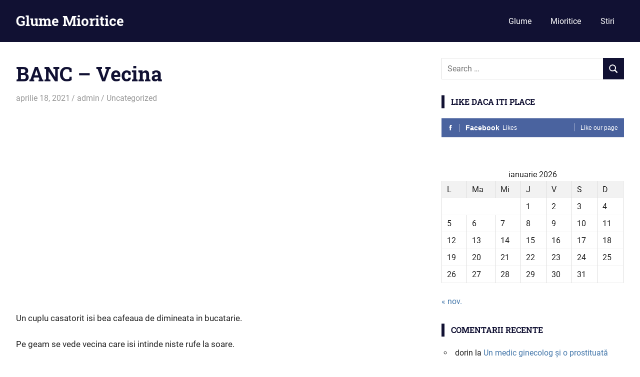

--- FILE ---
content_type: text/html; charset=UTF-8
request_url: https://glumemioritice.ro/banc-vecina/
body_size: 15170
content:
<!DOCTYPE html>
<html lang="ro-RO">

<head>
<meta charset="UTF-8">
<meta name="viewport" content="width=device-width, initial-scale=1">
<link rel="profile" href="http://gmpg.org/xfn/11">
<link rel="pingback" href="https://glumemioritice.ro/xmlrpc.php">

<title>BANC – Vecina &#8211; Glume Mioritice</title>
<meta name='robots' content='max-image-preview:large' />
	<style>img:is([sizes="auto" i], [sizes^="auto," i]) { contain-intrinsic-size: 3000px 1500px }</style>
	<link rel="alternate" type="application/rss+xml" title="Glume Mioritice &raquo; Flux" href="https://glumemioritice.ro/feed/" />
<link rel="alternate" type="application/rss+xml" title="Glume Mioritice &raquo; Flux comentarii" href="https://glumemioritice.ro/comments/feed/" />
<link rel="alternate" type="application/rss+xml" title="Flux comentarii Glume Mioritice &raquo; BANC – Vecina" href="https://glumemioritice.ro/banc-vecina/feed/" />
		<!-- This site uses the Google Analytics by MonsterInsights plugin v9.11.1 - Using Analytics tracking - https://www.monsterinsights.com/ -->
							<script src="//www.googletagmanager.com/gtag/js?id=G-5HMEZ3237E"  data-cfasync="false" data-wpfc-render="false" type="text/javascript" async></script>
			<script data-cfasync="false" data-wpfc-render="false" type="text/javascript">
				var mi_version = '9.11.1';
				var mi_track_user = true;
				var mi_no_track_reason = '';
								var MonsterInsightsDefaultLocations = {"page_location":"https:\/\/glumemioritice.ro\/banc-vecina\/"};
								if ( typeof MonsterInsightsPrivacyGuardFilter === 'function' ) {
					var MonsterInsightsLocations = (typeof MonsterInsightsExcludeQuery === 'object') ? MonsterInsightsPrivacyGuardFilter( MonsterInsightsExcludeQuery ) : MonsterInsightsPrivacyGuardFilter( MonsterInsightsDefaultLocations );
				} else {
					var MonsterInsightsLocations = (typeof MonsterInsightsExcludeQuery === 'object') ? MonsterInsightsExcludeQuery : MonsterInsightsDefaultLocations;
				}

								var disableStrs = [
										'ga-disable-G-5HMEZ3237E',
									];

				/* Function to detect opted out users */
				function __gtagTrackerIsOptedOut() {
					for (var index = 0; index < disableStrs.length; index++) {
						if (document.cookie.indexOf(disableStrs[index] + '=true') > -1) {
							return true;
						}
					}

					return false;
				}

				/* Disable tracking if the opt-out cookie exists. */
				if (__gtagTrackerIsOptedOut()) {
					for (var index = 0; index < disableStrs.length; index++) {
						window[disableStrs[index]] = true;
					}
				}

				/* Opt-out function */
				function __gtagTrackerOptout() {
					for (var index = 0; index < disableStrs.length; index++) {
						document.cookie = disableStrs[index] + '=true; expires=Thu, 31 Dec 2099 23:59:59 UTC; path=/';
						window[disableStrs[index]] = true;
					}
				}

				if ('undefined' === typeof gaOptout) {
					function gaOptout() {
						__gtagTrackerOptout();
					}
				}
								window.dataLayer = window.dataLayer || [];

				window.MonsterInsightsDualTracker = {
					helpers: {},
					trackers: {},
				};
				if (mi_track_user) {
					function __gtagDataLayer() {
						dataLayer.push(arguments);
					}

					function __gtagTracker(type, name, parameters) {
						if (!parameters) {
							parameters = {};
						}

						if (parameters.send_to) {
							__gtagDataLayer.apply(null, arguments);
							return;
						}

						if (type === 'event') {
														parameters.send_to = monsterinsights_frontend.v4_id;
							var hookName = name;
							if (typeof parameters['event_category'] !== 'undefined') {
								hookName = parameters['event_category'] + ':' + name;
							}

							if (typeof MonsterInsightsDualTracker.trackers[hookName] !== 'undefined') {
								MonsterInsightsDualTracker.trackers[hookName](parameters);
							} else {
								__gtagDataLayer('event', name, parameters);
							}
							
						} else {
							__gtagDataLayer.apply(null, arguments);
						}
					}

					__gtagTracker('js', new Date());
					__gtagTracker('set', {
						'developer_id.dZGIzZG': true,
											});
					if ( MonsterInsightsLocations.page_location ) {
						__gtagTracker('set', MonsterInsightsLocations);
					}
										__gtagTracker('config', 'G-5HMEZ3237E', {"forceSSL":"true","link_attribution":"true"} );
										window.gtag = __gtagTracker;										(function () {
						/* https://developers.google.com/analytics/devguides/collection/analyticsjs/ */
						/* ga and __gaTracker compatibility shim. */
						var noopfn = function () {
							return null;
						};
						var newtracker = function () {
							return new Tracker();
						};
						var Tracker = function () {
							return null;
						};
						var p = Tracker.prototype;
						p.get = noopfn;
						p.set = noopfn;
						p.send = function () {
							var args = Array.prototype.slice.call(arguments);
							args.unshift('send');
							__gaTracker.apply(null, args);
						};
						var __gaTracker = function () {
							var len = arguments.length;
							if (len === 0) {
								return;
							}
							var f = arguments[len - 1];
							if (typeof f !== 'object' || f === null || typeof f.hitCallback !== 'function') {
								if ('send' === arguments[0]) {
									var hitConverted, hitObject = false, action;
									if ('event' === arguments[1]) {
										if ('undefined' !== typeof arguments[3]) {
											hitObject = {
												'eventAction': arguments[3],
												'eventCategory': arguments[2],
												'eventLabel': arguments[4],
												'value': arguments[5] ? arguments[5] : 1,
											}
										}
									}
									if ('pageview' === arguments[1]) {
										if ('undefined' !== typeof arguments[2]) {
											hitObject = {
												'eventAction': 'page_view',
												'page_path': arguments[2],
											}
										}
									}
									if (typeof arguments[2] === 'object') {
										hitObject = arguments[2];
									}
									if (typeof arguments[5] === 'object') {
										Object.assign(hitObject, arguments[5]);
									}
									if ('undefined' !== typeof arguments[1].hitType) {
										hitObject = arguments[1];
										if ('pageview' === hitObject.hitType) {
											hitObject.eventAction = 'page_view';
										}
									}
									if (hitObject) {
										action = 'timing' === arguments[1].hitType ? 'timing_complete' : hitObject.eventAction;
										hitConverted = mapArgs(hitObject);
										__gtagTracker('event', action, hitConverted);
									}
								}
								return;
							}

							function mapArgs(args) {
								var arg, hit = {};
								var gaMap = {
									'eventCategory': 'event_category',
									'eventAction': 'event_action',
									'eventLabel': 'event_label',
									'eventValue': 'event_value',
									'nonInteraction': 'non_interaction',
									'timingCategory': 'event_category',
									'timingVar': 'name',
									'timingValue': 'value',
									'timingLabel': 'event_label',
									'page': 'page_path',
									'location': 'page_location',
									'title': 'page_title',
									'referrer' : 'page_referrer',
								};
								for (arg in args) {
																		if (!(!args.hasOwnProperty(arg) || !gaMap.hasOwnProperty(arg))) {
										hit[gaMap[arg]] = args[arg];
									} else {
										hit[arg] = args[arg];
									}
								}
								return hit;
							}

							try {
								f.hitCallback();
							} catch (ex) {
							}
						};
						__gaTracker.create = newtracker;
						__gaTracker.getByName = newtracker;
						__gaTracker.getAll = function () {
							return [];
						};
						__gaTracker.remove = noopfn;
						__gaTracker.loaded = true;
						window['__gaTracker'] = __gaTracker;
					})();
									} else {
										console.log("");
					(function () {
						function __gtagTracker() {
							return null;
						}

						window['__gtagTracker'] = __gtagTracker;
						window['gtag'] = __gtagTracker;
					})();
									}
			</script>
							<!-- / Google Analytics by MonsterInsights -->
		<script type="text/javascript">
/* <![CDATA[ */
window._wpemojiSettings = {"baseUrl":"https:\/\/s.w.org\/images\/core\/emoji\/16.0.1\/72x72\/","ext":".png","svgUrl":"https:\/\/s.w.org\/images\/core\/emoji\/16.0.1\/svg\/","svgExt":".svg","source":{"concatemoji":"https:\/\/glumemioritice.ro\/wp-includes\/js\/wp-emoji-release.min.js?ver=6.8.3"}};
/*! This file is auto-generated */
!function(s,n){var o,i,e;function c(e){try{var t={supportTests:e,timestamp:(new Date).valueOf()};sessionStorage.setItem(o,JSON.stringify(t))}catch(e){}}function p(e,t,n){e.clearRect(0,0,e.canvas.width,e.canvas.height),e.fillText(t,0,0);var t=new Uint32Array(e.getImageData(0,0,e.canvas.width,e.canvas.height).data),a=(e.clearRect(0,0,e.canvas.width,e.canvas.height),e.fillText(n,0,0),new Uint32Array(e.getImageData(0,0,e.canvas.width,e.canvas.height).data));return t.every(function(e,t){return e===a[t]})}function u(e,t){e.clearRect(0,0,e.canvas.width,e.canvas.height),e.fillText(t,0,0);for(var n=e.getImageData(16,16,1,1),a=0;a<n.data.length;a++)if(0!==n.data[a])return!1;return!0}function f(e,t,n,a){switch(t){case"flag":return n(e,"\ud83c\udff3\ufe0f\u200d\u26a7\ufe0f","\ud83c\udff3\ufe0f\u200b\u26a7\ufe0f")?!1:!n(e,"\ud83c\udde8\ud83c\uddf6","\ud83c\udde8\u200b\ud83c\uddf6")&&!n(e,"\ud83c\udff4\udb40\udc67\udb40\udc62\udb40\udc65\udb40\udc6e\udb40\udc67\udb40\udc7f","\ud83c\udff4\u200b\udb40\udc67\u200b\udb40\udc62\u200b\udb40\udc65\u200b\udb40\udc6e\u200b\udb40\udc67\u200b\udb40\udc7f");case"emoji":return!a(e,"\ud83e\udedf")}return!1}function g(e,t,n,a){var r="undefined"!=typeof WorkerGlobalScope&&self instanceof WorkerGlobalScope?new OffscreenCanvas(300,150):s.createElement("canvas"),o=r.getContext("2d",{willReadFrequently:!0}),i=(o.textBaseline="top",o.font="600 32px Arial",{});return e.forEach(function(e){i[e]=t(o,e,n,a)}),i}function t(e){var t=s.createElement("script");t.src=e,t.defer=!0,s.head.appendChild(t)}"undefined"!=typeof Promise&&(o="wpEmojiSettingsSupports",i=["flag","emoji"],n.supports={everything:!0,everythingExceptFlag:!0},e=new Promise(function(e){s.addEventListener("DOMContentLoaded",e,{once:!0})}),new Promise(function(t){var n=function(){try{var e=JSON.parse(sessionStorage.getItem(o));if("object"==typeof e&&"number"==typeof e.timestamp&&(new Date).valueOf()<e.timestamp+604800&&"object"==typeof e.supportTests)return e.supportTests}catch(e){}return null}();if(!n){if("undefined"!=typeof Worker&&"undefined"!=typeof OffscreenCanvas&&"undefined"!=typeof URL&&URL.createObjectURL&&"undefined"!=typeof Blob)try{var e="postMessage("+g.toString()+"("+[JSON.stringify(i),f.toString(),p.toString(),u.toString()].join(",")+"));",a=new Blob([e],{type:"text/javascript"}),r=new Worker(URL.createObjectURL(a),{name:"wpTestEmojiSupports"});return void(r.onmessage=function(e){c(n=e.data),r.terminate(),t(n)})}catch(e){}c(n=g(i,f,p,u))}t(n)}).then(function(e){for(var t in e)n.supports[t]=e[t],n.supports.everything=n.supports.everything&&n.supports[t],"flag"!==t&&(n.supports.everythingExceptFlag=n.supports.everythingExceptFlag&&n.supports[t]);n.supports.everythingExceptFlag=n.supports.everythingExceptFlag&&!n.supports.flag,n.DOMReady=!1,n.readyCallback=function(){n.DOMReady=!0}}).then(function(){return e}).then(function(){var e;n.supports.everything||(n.readyCallback(),(e=n.source||{}).concatemoji?t(e.concatemoji):e.wpemoji&&e.twemoji&&(t(e.twemoji),t(e.wpemoji)))}))}((window,document),window._wpemojiSettings);
/* ]]> */
</script>

<link rel='stylesheet' id='gridbox-theme-fonts-css' href='https://glumemioritice.ro/wp-content/fonts/a9dd3c8a7f9cadd54e53377a2c69a663.css?ver=20201110' type='text/css' media='all' />
<style id='wp-emoji-styles-inline-css' type='text/css'>

	img.wp-smiley, img.emoji {
		display: inline !important;
		border: none !important;
		box-shadow: none !important;
		height: 1em !important;
		width: 1em !important;
		margin: 0 0.07em !important;
		vertical-align: -0.1em !important;
		background: none !important;
		padding: 0 !important;
	}
</style>
<link rel='stylesheet' id='wp-block-library-css' href='https://glumemioritice.ro/wp-includes/css/dist/block-library/style.min.css?ver=6.8.3' type='text/css' media='all' />
<style id='classic-theme-styles-inline-css' type='text/css'>
/*! This file is auto-generated */
.wp-block-button__link{color:#fff;background-color:#32373c;border-radius:9999px;box-shadow:none;text-decoration:none;padding:calc(.667em + 2px) calc(1.333em + 2px);font-size:1.125em}.wp-block-file__button{background:#32373c;color:#fff;text-decoration:none}
</style>
<style id='global-styles-inline-css' type='text/css'>
:root{--wp--preset--aspect-ratio--square: 1;--wp--preset--aspect-ratio--4-3: 4/3;--wp--preset--aspect-ratio--3-4: 3/4;--wp--preset--aspect-ratio--3-2: 3/2;--wp--preset--aspect-ratio--2-3: 2/3;--wp--preset--aspect-ratio--16-9: 16/9;--wp--preset--aspect-ratio--9-16: 9/16;--wp--preset--color--black: #000000;--wp--preset--color--cyan-bluish-gray: #abb8c3;--wp--preset--color--white: #ffffff;--wp--preset--color--pale-pink: #f78da7;--wp--preset--color--vivid-red: #cf2e2e;--wp--preset--color--luminous-vivid-orange: #ff6900;--wp--preset--color--luminous-vivid-amber: #fcb900;--wp--preset--color--light-green-cyan: #7bdcb5;--wp--preset--color--vivid-green-cyan: #00d084;--wp--preset--color--pale-cyan-blue: #8ed1fc;--wp--preset--color--vivid-cyan-blue: #0693e3;--wp--preset--color--vivid-purple: #9b51e0;--wp--preset--color--primary: #4477aa;--wp--preset--color--secondary: #114477;--wp--preset--color--tertiary: #111133;--wp--preset--color--accent: #117744;--wp--preset--color--highlight: #aa445e;--wp--preset--color--light-gray: #dddddd;--wp--preset--color--gray: #999999;--wp--preset--color--dark-gray: #222222;--wp--preset--gradient--vivid-cyan-blue-to-vivid-purple: linear-gradient(135deg,rgba(6,147,227,1) 0%,rgb(155,81,224) 100%);--wp--preset--gradient--light-green-cyan-to-vivid-green-cyan: linear-gradient(135deg,rgb(122,220,180) 0%,rgb(0,208,130) 100%);--wp--preset--gradient--luminous-vivid-amber-to-luminous-vivid-orange: linear-gradient(135deg,rgba(252,185,0,1) 0%,rgba(255,105,0,1) 100%);--wp--preset--gradient--luminous-vivid-orange-to-vivid-red: linear-gradient(135deg,rgba(255,105,0,1) 0%,rgb(207,46,46) 100%);--wp--preset--gradient--very-light-gray-to-cyan-bluish-gray: linear-gradient(135deg,rgb(238,238,238) 0%,rgb(169,184,195) 100%);--wp--preset--gradient--cool-to-warm-spectrum: linear-gradient(135deg,rgb(74,234,220) 0%,rgb(151,120,209) 20%,rgb(207,42,186) 40%,rgb(238,44,130) 60%,rgb(251,105,98) 80%,rgb(254,248,76) 100%);--wp--preset--gradient--blush-light-purple: linear-gradient(135deg,rgb(255,206,236) 0%,rgb(152,150,240) 100%);--wp--preset--gradient--blush-bordeaux: linear-gradient(135deg,rgb(254,205,165) 0%,rgb(254,45,45) 50%,rgb(107,0,62) 100%);--wp--preset--gradient--luminous-dusk: linear-gradient(135deg,rgb(255,203,112) 0%,rgb(199,81,192) 50%,rgb(65,88,208) 100%);--wp--preset--gradient--pale-ocean: linear-gradient(135deg,rgb(255,245,203) 0%,rgb(182,227,212) 50%,rgb(51,167,181) 100%);--wp--preset--gradient--electric-grass: linear-gradient(135deg,rgb(202,248,128) 0%,rgb(113,206,126) 100%);--wp--preset--gradient--midnight: linear-gradient(135deg,rgb(2,3,129) 0%,rgb(40,116,252) 100%);--wp--preset--font-size--small: 13px;--wp--preset--font-size--medium: 20px;--wp--preset--font-size--large: 36px;--wp--preset--font-size--x-large: 42px;--wp--preset--spacing--20: 0.44rem;--wp--preset--spacing--30: 0.67rem;--wp--preset--spacing--40: 1rem;--wp--preset--spacing--50: 1.5rem;--wp--preset--spacing--60: 2.25rem;--wp--preset--spacing--70: 3.38rem;--wp--preset--spacing--80: 5.06rem;--wp--preset--shadow--natural: 6px 6px 9px rgba(0, 0, 0, 0.2);--wp--preset--shadow--deep: 12px 12px 50px rgba(0, 0, 0, 0.4);--wp--preset--shadow--sharp: 6px 6px 0px rgba(0, 0, 0, 0.2);--wp--preset--shadow--outlined: 6px 6px 0px -3px rgba(255, 255, 255, 1), 6px 6px rgba(0, 0, 0, 1);--wp--preset--shadow--crisp: 6px 6px 0px rgba(0, 0, 0, 1);}:where(.is-layout-flex){gap: 0.5em;}:where(.is-layout-grid){gap: 0.5em;}body .is-layout-flex{display: flex;}.is-layout-flex{flex-wrap: wrap;align-items: center;}.is-layout-flex > :is(*, div){margin: 0;}body .is-layout-grid{display: grid;}.is-layout-grid > :is(*, div){margin: 0;}:where(.wp-block-columns.is-layout-flex){gap: 2em;}:where(.wp-block-columns.is-layout-grid){gap: 2em;}:where(.wp-block-post-template.is-layout-flex){gap: 1.25em;}:where(.wp-block-post-template.is-layout-grid){gap: 1.25em;}.has-black-color{color: var(--wp--preset--color--black) !important;}.has-cyan-bluish-gray-color{color: var(--wp--preset--color--cyan-bluish-gray) !important;}.has-white-color{color: var(--wp--preset--color--white) !important;}.has-pale-pink-color{color: var(--wp--preset--color--pale-pink) !important;}.has-vivid-red-color{color: var(--wp--preset--color--vivid-red) !important;}.has-luminous-vivid-orange-color{color: var(--wp--preset--color--luminous-vivid-orange) !important;}.has-luminous-vivid-amber-color{color: var(--wp--preset--color--luminous-vivid-amber) !important;}.has-light-green-cyan-color{color: var(--wp--preset--color--light-green-cyan) !important;}.has-vivid-green-cyan-color{color: var(--wp--preset--color--vivid-green-cyan) !important;}.has-pale-cyan-blue-color{color: var(--wp--preset--color--pale-cyan-blue) !important;}.has-vivid-cyan-blue-color{color: var(--wp--preset--color--vivid-cyan-blue) !important;}.has-vivid-purple-color{color: var(--wp--preset--color--vivid-purple) !important;}.has-black-background-color{background-color: var(--wp--preset--color--black) !important;}.has-cyan-bluish-gray-background-color{background-color: var(--wp--preset--color--cyan-bluish-gray) !important;}.has-white-background-color{background-color: var(--wp--preset--color--white) !important;}.has-pale-pink-background-color{background-color: var(--wp--preset--color--pale-pink) !important;}.has-vivid-red-background-color{background-color: var(--wp--preset--color--vivid-red) !important;}.has-luminous-vivid-orange-background-color{background-color: var(--wp--preset--color--luminous-vivid-orange) !important;}.has-luminous-vivid-amber-background-color{background-color: var(--wp--preset--color--luminous-vivid-amber) !important;}.has-light-green-cyan-background-color{background-color: var(--wp--preset--color--light-green-cyan) !important;}.has-vivid-green-cyan-background-color{background-color: var(--wp--preset--color--vivid-green-cyan) !important;}.has-pale-cyan-blue-background-color{background-color: var(--wp--preset--color--pale-cyan-blue) !important;}.has-vivid-cyan-blue-background-color{background-color: var(--wp--preset--color--vivid-cyan-blue) !important;}.has-vivid-purple-background-color{background-color: var(--wp--preset--color--vivid-purple) !important;}.has-black-border-color{border-color: var(--wp--preset--color--black) !important;}.has-cyan-bluish-gray-border-color{border-color: var(--wp--preset--color--cyan-bluish-gray) !important;}.has-white-border-color{border-color: var(--wp--preset--color--white) !important;}.has-pale-pink-border-color{border-color: var(--wp--preset--color--pale-pink) !important;}.has-vivid-red-border-color{border-color: var(--wp--preset--color--vivid-red) !important;}.has-luminous-vivid-orange-border-color{border-color: var(--wp--preset--color--luminous-vivid-orange) !important;}.has-luminous-vivid-amber-border-color{border-color: var(--wp--preset--color--luminous-vivid-amber) !important;}.has-light-green-cyan-border-color{border-color: var(--wp--preset--color--light-green-cyan) !important;}.has-vivid-green-cyan-border-color{border-color: var(--wp--preset--color--vivid-green-cyan) !important;}.has-pale-cyan-blue-border-color{border-color: var(--wp--preset--color--pale-cyan-blue) !important;}.has-vivid-cyan-blue-border-color{border-color: var(--wp--preset--color--vivid-cyan-blue) !important;}.has-vivid-purple-border-color{border-color: var(--wp--preset--color--vivid-purple) !important;}.has-vivid-cyan-blue-to-vivid-purple-gradient-background{background: var(--wp--preset--gradient--vivid-cyan-blue-to-vivid-purple) !important;}.has-light-green-cyan-to-vivid-green-cyan-gradient-background{background: var(--wp--preset--gradient--light-green-cyan-to-vivid-green-cyan) !important;}.has-luminous-vivid-amber-to-luminous-vivid-orange-gradient-background{background: var(--wp--preset--gradient--luminous-vivid-amber-to-luminous-vivid-orange) !important;}.has-luminous-vivid-orange-to-vivid-red-gradient-background{background: var(--wp--preset--gradient--luminous-vivid-orange-to-vivid-red) !important;}.has-very-light-gray-to-cyan-bluish-gray-gradient-background{background: var(--wp--preset--gradient--very-light-gray-to-cyan-bluish-gray) !important;}.has-cool-to-warm-spectrum-gradient-background{background: var(--wp--preset--gradient--cool-to-warm-spectrum) !important;}.has-blush-light-purple-gradient-background{background: var(--wp--preset--gradient--blush-light-purple) !important;}.has-blush-bordeaux-gradient-background{background: var(--wp--preset--gradient--blush-bordeaux) !important;}.has-luminous-dusk-gradient-background{background: var(--wp--preset--gradient--luminous-dusk) !important;}.has-pale-ocean-gradient-background{background: var(--wp--preset--gradient--pale-ocean) !important;}.has-electric-grass-gradient-background{background: var(--wp--preset--gradient--electric-grass) !important;}.has-midnight-gradient-background{background: var(--wp--preset--gradient--midnight) !important;}.has-small-font-size{font-size: var(--wp--preset--font-size--small) !important;}.has-medium-font-size{font-size: var(--wp--preset--font-size--medium) !important;}.has-large-font-size{font-size: var(--wp--preset--font-size--large) !important;}.has-x-large-font-size{font-size: var(--wp--preset--font-size--x-large) !important;}
:where(.wp-block-post-template.is-layout-flex){gap: 1.25em;}:where(.wp-block-post-template.is-layout-grid){gap: 1.25em;}
:where(.wp-block-columns.is-layout-flex){gap: 2em;}:where(.wp-block-columns.is-layout-grid){gap: 2em;}
:root :where(.wp-block-pullquote){font-size: 1.5em;line-height: 1.6;}
</style>
<link rel='stylesheet' id='adnow-widget-css' href='https://glumemioritice.ro/wp-content/plugins/native-ads-adnow/public/css/adnow-widget-admin.css?ver=2.0.2' type='text/css' media='all' />
<link rel='stylesheet' id='gridbox-stylesheet-css' href='https://glumemioritice.ro/wp-content/themes/gridbox/style.css?ver=2.4.2' type='text/css' media='all' />
<style id='gridbox-stylesheet-inline-css' type='text/css'>
.site-description { position: absolute; clip: rect(1px, 1px, 1px, 1px); width: 1px; height: 1px; overflow: hidden; }
</style>
<link rel='stylesheet' id='gridbox-safari-flexbox-fixes-css' href='https://glumemioritice.ro/wp-content/themes/gridbox/assets/css/safari-flexbox-fixes.css?ver=20200420' type='text/css' media='all' />
<script type="text/javascript" src="https://glumemioritice.ro/wp-content/plugins/google-analytics-for-wordpress/assets/js/frontend-gtag.min.js?ver=9.11.1" id="monsterinsights-frontend-script-js" async="async" data-wp-strategy="async"></script>
<script data-cfasync="false" data-wpfc-render="false" type="text/javascript" id='monsterinsights-frontend-script-js-extra'>/* <![CDATA[ */
var monsterinsights_frontend = {"js_events_tracking":"true","download_extensions":"doc,pdf,ppt,zip,xls,docx,pptx,xlsx","inbound_paths":"[{\"path\":\"\\\/go\\\/\",\"label\":\"affiliate\"},{\"path\":\"\\\/recommend\\\/\",\"label\":\"affiliate\"}]","home_url":"https:\/\/glumemioritice.ro","hash_tracking":"false","v4_id":"G-5HMEZ3237E"};/* ]]> */
</script>
<script type="text/javascript" src="https://glumemioritice.ro/wp-includes/js/jquery/jquery.min.js?ver=3.7.1" id="jquery-core-js"></script>
<script type="text/javascript" src="https://glumemioritice.ro/wp-includes/js/jquery/jquery-migrate.min.js?ver=3.4.1" id="jquery-migrate-js"></script>
<script type="text/javascript" src="https://glumemioritice.ro/wp-content/plugins/native-ads-adnow/public/js/adnow-widget-public.js?ver=2.0.2" id="adnow-widget-js"></script>
<script type="text/javascript" src="https://glumemioritice.ro/wp-content/themes/gridbox/assets/js/svgxuse.min.js?ver=1.2.6" id="svgxuse-js"></script>
<link rel="https://api.w.org/" href="https://glumemioritice.ro/wp-json/" /><link rel="alternate" title="JSON" type="application/json" href="https://glumemioritice.ro/wp-json/wp/v2/posts/2314" /><link rel="EditURI" type="application/rsd+xml" title="RSD" href="https://glumemioritice.ro/xmlrpc.php?rsd" />
<meta name="generator" content="WordPress 6.8.3" />
<link rel="canonical" href="https://glumemioritice.ro/banc-vecina/" />
<link rel='shortlink' href='https://glumemioritice.ro/?p=2314' />
<link rel="alternate" title="oEmbed (JSON)" type="application/json+oembed" href="https://glumemioritice.ro/wp-json/oembed/1.0/embed?url=https%3A%2F%2Fglumemioritice.ro%2Fbanc-vecina%2F" />
<link rel="alternate" title="oEmbed (XML)" type="text/xml+oembed" href="https://glumemioritice.ro/wp-json/oembed/1.0/embed?url=https%3A%2F%2Fglumemioritice.ro%2Fbanc-vecina%2F&#038;format=xml" />
			<link rel="amphtml" href="https://glumemioritice.ro/amp/banc-vecina/"/>
			<style type="text/css">.recentcomments a{display:inline !important;padding:0 !important;margin:0 !important;}</style><link rel='stylesheet' id='bs-icons' href='https://glumemioritice.ro/wp-content/plugins/better-adsmanager/includes/libs/better-framework/assets/css/bs-icons.css' type='text/css' media='all' />
<link rel='stylesheet' id='better-social-counter' href='https://glumemioritice.ro/wp-content/plugins/better-social-counter/css/style.min.css' type='text/css' media='all' />
<link rel='stylesheet' id='br-numbers' href='https://fonts.googleapis.com/css?family=Oswald&text=0123456789./\%' type='text/css' media='all' />
<link rel='stylesheet' id='better-reviews' href='https://glumemioritice.ro/wp-content/plugins/better-reviews/css/better-reviews.min.css' type='text/css' media='all' />
<link rel='stylesheet' id='2.4.2-1766157424' href='https://glumemioritice.ro/wp-content/bs-booster-cache/d392ba2777e87e8a502c9dd1a3fcd482.css' type='text/css' media='all' />
<link rel="icon" href="https://glumemioritice.ro/wp-content/uploads/2018/12/cropped-download-32x32.jpg" sizes="32x32" />
<link rel="icon" href="https://glumemioritice.ro/wp-content/uploads/2018/12/cropped-download-192x192.jpg" sizes="192x192" />
<link rel="apple-touch-icon" href="https://glumemioritice.ro/wp-content/uploads/2018/12/cropped-download-180x180.jpg" />
<meta name="msapplication-TileImage" content="https://glumemioritice.ro/wp-content/uploads/2018/12/cropped-download-270x270.jpg" />
</head>

<body class="wp-singular post-template-default single single-post postid-2314 single-format-standard wp-embed-responsive wp-theme-gridbox post-layout-three-columns post-layout-columns">

	
	<div id="page" class="hfeed site">

		<a class="skip-link screen-reader-text" href="#content">Skip to content</a>

		
		
		<header id="masthead" class="site-header clearfix" role="banner">

			<div class="header-main container clearfix">

				<div id="logo" class="site-branding clearfix">

										
			<p class="site-title"><a href="https://glumemioritice.ro/" rel="home">Glume Mioritice</a></p>

								
			<p class="site-description">Glume Mioritice</p>

			
				</div><!-- .site-branding -->

				

	
	<button class="primary-menu-toggle menu-toggle" aria-controls="primary-menu" aria-expanded="false" >
		<svg class="icon icon-menu" aria-hidden="true" role="img"> <use xlink:href="https://glumemioritice.ro/wp-content/themes/gridbox/assets/icons/genericons-neue.svg#menu"></use> </svg><svg class="icon icon-close" aria-hidden="true" role="img"> <use xlink:href="https://glumemioritice.ro/wp-content/themes/gridbox/assets/icons/genericons-neue.svg#close"></use> </svg>		<span class="menu-toggle-text screen-reader-text">Menu</span>
	</button>

	<div class="primary-navigation">

		<nav id="site-navigation" class="main-navigation" role="navigation"  aria-label="Primary Menu">

			<ul id="primary-menu" class="menu"><li id="menu-item-172" class="menu-item menu-item-type-taxonomy menu-item-object-category menu-item-172"><a href="https://glumemioritice.ro/category/glume/">Glume</a></li>
<li id="menu-item-173" class="menu-item menu-item-type-taxonomy menu-item-object-category menu-item-173"><a href="https://glumemioritice.ro/category/mioritice/">Mioritice</a></li>
<li id="menu-item-286" class="menu-item menu-item-type-taxonomy menu-item-object-category menu-item-286"><a href="https://glumemioritice.ro/category/stiri/">Stiri</a></li>
</ul>		</nav><!-- #site-navigation -->

	</div><!-- .primary-navigation -->



			</div><!-- .header-main -->

		</header><!-- #masthead -->

		
		
		
		<div id="content" class="site-content container clearfix">

	<section id="primary" class="content-single content-area">
		<main id="main" class="site-main" role="main">

		
<article id="post-2314" class="post-2314 post type-post status-publish format-standard hentry category-uncategorized">

	
	<header class="entry-header">

		<h1 class="entry-title">BANC – Vecina</h1>
		<div class="entry-meta"><span class="meta-date"><a href="https://glumemioritice.ro/banc-vecina/" title="6:16 am" rel="bookmark"><time class="entry-date published updated" datetime="2021-04-18T06:16:05+00:00">aprilie 18, 2021</time></a></span><span class="meta-author"> <span class="author vcard"><a class="url fn n" href="https://glumemioritice.ro/author/admin/" title="View all posts by admin" rel="author">admin</a></span></span><span class="meta-category"> <a href="https://glumemioritice.ro/category/uncategorized/" rel="category tag">Uncategorized</a></span></div>
	</header><!-- .entry-header -->

	<div class="entry-content clearfix">

		<div class="rahwfd rahwfd-clearfix rahwfd-post-top rahwfd-float-center rahwfd-align-center rahwfd-column-1"><div id="rahwfd-1822-632040734" class="rahwfd-container rahwfd-type-custom_code " itemscope="" itemtype="https://schema.org/WPAdBlock" data-adid="1822" data-type="custom_code"><style>#M690300ScriptRootC1092952 {min-height: 300px;}</style>
<!-- Composite Start -->
<div id="M690300ScriptRootC1092952">
</div>
<script src="https://jsc.adskeeper.co.uk/g/l/glumemioritice.ro.1092952.js" async></script>
<!-- Composite End --><p class='rahwfd-caption rahwfd-caption-below'></p></div></div><p>Un cuplu casatorit isi bea cafeaua de dimineata in bucatarie.</p>



 <p>Pe geam se vede vecina care isi intinde niste rufe la soare.</p>



 <p>− Vai, ce rufe murdare are vecina noastra!</p>



<div class="rahwfd rahwfd-clearfix rahwfd-post-inline rahwfd-float-center rahwfd-align-center rahwfd-column-1"><div id="rahwfd-2652-46868904" class="rahwfd-container rahwfd-type-custom_code " itemscope="" itemtype="https://schema.org/WPAdBlock" data-adid="2652" data-type="custom_code"><!-- Composite Start -->
<div id="M690300ScriptRootC1184368"></div>
<script src="https://jsc.adskeeper.co.uk/g/l/glumemioritice.ro.1184368.js" async></script>
<!-- Composite End --><p class='rahwfd-caption rahwfd-caption-below'></p></div></div> <p>Mi-e si groaza sa ma gandesc cat o fi de curat in casa la ea daca astea sunt rufe spalate! exclama sotia.</p>



 <p>Sotul tace si nu zice nimic.</p>



 <p>Zilnic se putea vedea vecina care iesea pe balcon</p>



<div class="rahwfd rahwfd-clearfix rahwfd-post-middle rahwfd-float-center rahwfd-align-center rahwfd-column-1"><div id="rahwfd-1823-1914648385" class="rahwfd-container rahwfd-type-custom_code " itemscope="" itemtype="https://schema.org/WPAdBlock" data-adid="1823" data-type="custom_code"><!-- Composite Start -->
<div id="M690300ScriptRootC1092954">
</div>
<script src="https://jsc.adskeeper.co.uk/g/l/glumemioritice.ro.1092954.js" async></script>
<!-- Composite End --><p class='rahwfd-caption rahwfd-caption-below'></p></div></div> <p>ba cu o haina la intins, ba cu o perna la aerisit, si mereu</p>



 <p>sotia remarca ce mizerabila este vecina si isi tot propunea ca intr-o zi va trece pe la ea si ii va da niste lectii despre curatenie.</p>



 <p>Intr-o zi, surpriza, vecina intinde la soare niste rufe curate.</p>



 <p>− Oare cum de s-a intamplat si minunea asta?</p>



 <p>Cineva i-o fi facut observatie si probabil ca s-a rusinat…</p>



 <p>a remarcat sotia.</p>



 <p>− Nu, draga mea, a trecut pe la noi mama ieri si s-a gandit sa spele gemurile…</p> <div class="rahwfd rahwfd-clearfix rahwfd-post-bottom rahwfd-float-center rahwfd-align-center rahwfd-column-1"><div id="rahwfd-1824-2092047330" class="rahwfd-container rahwfd-type-custom_code " itemscope="" itemtype="https://schema.org/WPAdBlock" data-adid="1824" data-type="custom_code"><!-- Composite Start -->
<div id="M690300ScriptRootC1092957">
</div>
<script src="https://jsc.adskeeper.co.uk/g/l/glumemioritice.ro.1092957.js" async></script>
<!-- Composite End --><p class='rahwfd-caption rahwfd-caption-below'></p></div></div>
		
	</div><!-- .entry-content -->

	<footer class="entry-footer">

						
	<nav class="navigation post-navigation" aria-label="Articole">
		<h2 class="screen-reader-text">Navigare în articole</h2>
		<div class="nav-links"><div class="nav-previous"><a href="https://glumemioritice.ro/prea-mult/" rel="prev"><span class="screen-reader-text">Previous Post:</span>Prea mult</a></div><div class="nav-next"><a href="https://glumemioritice.ro/ministrul-educatiei-predare-online-si-dupa-pandemie-va-fi-inclusa-in-contractul-scolar/" rel="next"><span class="screen-reader-text">Next Post:</span>Ministrul Educației: predare online și după pandemie! Va fi inclusă în contractul școlar</a></div></div>
	</nav>
	</footer><!-- .entry-footer -->

</article>

<div id="comments" class="comments-area">

	
	
	
		<div id="respond" class="comment-respond">
		<h3 id="reply-title" class="comment-reply-title"><span>Leave a Reply</span> <small><a rel="nofollow" id="cancel-comment-reply-link" href="/banc-vecina/#respond" style="display:none;">Anulează răspunsul</a></small></h3><form action="https://glumemioritice.ro/wp-comments-post.php" method="post" id="commentform" class="comment-form"><p class="comment-notes"><span id="email-notes">Adresa ta de email nu va fi publicată.</span> <span class="required-field-message">Câmpurile obligatorii sunt marcate cu <span class="required">*</span></span></p><p class="comment-form-comment"><label for="comment">Comentariu <span class="required">*</span></label> <textarea autocomplete="new-password"  id="ge39ce4cc6"  name="ge39ce4cc6"   cols="45" rows="8" maxlength="65525" required></textarea><textarea id="comment" aria-label="hp-comment" aria-hidden="true" name="comment" autocomplete="new-password" style="padding:0 !important;clip:rect(1px, 1px, 1px, 1px) !important;position:absolute !important;white-space:nowrap !important;height:1px !important;width:1px !important;overflow:hidden !important;" tabindex="-1"></textarea><script data-noptimize>document.getElementById("comment").setAttribute( "id", "a0b3ce6fba11da4a670e84e6ee7c26b7" );document.getElementById("ge39ce4cc6").setAttribute( "id", "comment" );</script></p><p class="comment-form-author"><label for="author">Nume <span class="required">*</span></label> <input id="author" name="author" type="text" value="" size="30" maxlength="245" autocomplete="name" required /></p>
<p class="comment-form-email"><label for="email">Email <span class="required">*</span></label> <input id="email" name="email" type="email" value="" size="30" maxlength="100" aria-describedby="email-notes" autocomplete="email" required /></p>
<p class="comment-form-url"><label for="url">Site web</label> <input id="url" name="url" type="url" value="" size="30" maxlength="200" autocomplete="url" /></p>
<p class="form-submit"><input name="submit" type="submit" id="submit" class="submit" value="Publică comentariul" /> <input type='hidden' name='comment_post_ID' value='2314' id='comment_post_ID' />
<input type='hidden' name='comment_parent' id='comment_parent' value='0' />
</p></form>	</div><!-- #respond -->
	
</div><!-- #comments -->

		</main><!-- #main -->
	</section><!-- #primary -->

	
	<section id="secondary" class="sidebar widget-area clearfix" role="complementary">

		<aside id="search-2" class=" h-ni w-nt widget widget_search clearfix">
<form role="search" method="get" class="search-form" action="https://glumemioritice.ro/">
	<label>
		<span class="screen-reader-text">Search for:</span>
		<input type="search" class="search-field"
			placeholder="Search &hellip;"
			value="" name="s"
			title="Search for:" />
	</label>
	<button type="submit" class="search-submit">
		<svg class="icon icon-search" aria-hidden="true" role="img"> <use xlink:href="https://glumemioritice.ro/wp-content/themes/gridbox/assets/icons/genericons-neue.svg#search"></use> </svg>		<span class="screen-reader-text">Search</span>
	</button>
</form>
</aside><aside id="better-social-counter-2" class=" h-ni w-t widget widget_better-social-counter clearfix"><div class="widget-header"><h3 class="widget-title">Like daca iti place</h3></div>		<div  class="  better-studio-shortcode bsc-clearfix better-social-counter style-style-11 colored in-4-col">
						<ul class="social-list bsc-clearfix"><li class="social-item facebook"><a href="https://www.facebook.com/glumemioritice" class="item-link" target="_blank"><i class="item-icon bsfi-facebook"></i><span class="item-count">Facebook</span><span class="item-title">Likes </span> <span class="item-join">Like our page</span> </a> </li> 			</ul>
		</div>
		</aside><aside id="calendar-2" class=" h-ni w-nt widget widget_calendar clearfix"><div id="calendar_wrap" class="calendar_wrap"><table id="wp-calendar" class="wp-calendar-table">
	<caption>ianuarie 2026</caption>
	<thead>
	<tr>
		<th scope="col" aria-label="luni">L</th>
		<th scope="col" aria-label="marți">Ma</th>
		<th scope="col" aria-label="miercuri">Mi</th>
		<th scope="col" aria-label="joi">J</th>
		<th scope="col" aria-label="vineri">V</th>
		<th scope="col" aria-label="sâmbătă">S</th>
		<th scope="col" aria-label="duminică">D</th>
	</tr>
	</thead>
	<tbody>
	<tr>
		<td colspan="3" class="pad">&nbsp;</td><td>1</td><td>2</td><td>3</td><td>4</td>
	</tr>
	<tr>
		<td>5</td><td>6</td><td>7</td><td>8</td><td>9</td><td>10</td><td>11</td>
	</tr>
	<tr>
		<td>12</td><td>13</td><td>14</td><td>15</td><td>16</td><td id="today">17</td><td>18</td>
	</tr>
	<tr>
		<td>19</td><td>20</td><td>21</td><td>22</td><td>23</td><td>24</td><td>25</td>
	</tr>
	<tr>
		<td>26</td><td>27</td><td>28</td><td>29</td><td>30</td><td>31</td>
		<td class="pad" colspan="1">&nbsp;</td>
	</tr>
	</tbody>
	</table><nav aria-label="Lunile anterioare și următoare" class="wp-calendar-nav">
		<span class="wp-calendar-nav-prev"><a href="https://glumemioritice.ro/2025/11/">&laquo; nov.</a></span>
		<span class="pad">&nbsp;</span>
		<span class="wp-calendar-nav-next">&nbsp;</span>
	</nav></div></aside><aside id="recent-comments-2" class=" h-ni w-nt widget widget_recent_comments clearfix"><div class="widget-header"><h3 class="widget-title">Comentarii recente</h3></div><ul id="recentcomments"><li class="recentcomments"><span class="comment-author-link">dorin</span> la <a href="https://glumemioritice.ro/un-medic-ginecolog-si-o-prostituata-ajung-la-tribunal-2/#comment-1613">Un medic ginecolog și o prostituată ajung la tribunal</a></li><li class="recentcomments"><span class="comment-author-link"><a href="https://www.ziarulluiipu.ro" class="url" rel="ugc external nofollow">Ipu</a></span> la <a href="https://glumemioritice.ro/iar-te-duci-la-carciuma/#comment-1578">Iar te duci la cârciumă</a></li><li class="recentcomments"><span class="comment-author-link">SERBAN</span> la <a href="https://glumemioritice.ro/bula-se-angajeaza-matelot-pe-iahtul-lui-bill-gates/#comment-1560">Bulă se angajeaza matelot pe iahtul lui Bill Gates.</a></li><li class="recentcomments"><span class="comment-author-link">Dragomir Adrian</span> la <a href="https://glumemioritice.ro/servitoarea-doreste-marire-de-salariu/#comment-1288">Servitoarea doreste marire de salariu</a></li><li class="recentcomments"><span class="comment-author-link">Costel</span> la <a href="https://glumemioritice.ro/un-politist-a-incatusat-cu-forta-o-minora-care-vindea-ghiocei-in-capitala-sefii-agentului-au-deschis-o-ancheta/#comment-1099">Un poliţist a încătuşat cu forţa o minoră care vindea ghiocei în Capitală. Şefii agentului au deschis o anchetă</a></li></ul></aside>
		<aside id="recent-posts-2" class=" h-ni w-nt widget widget_recent_entries clearfix">
		<div class="widget-header"><h3 class="widget-title">Articole recente</h3></div>
		<ul>
											<li>
					<a href="https://glumemioritice.ro/cum-sa-beti-apa-pentru-o-slabire-spectaculoasa-in-greutate-un-antrenor-dezvaluie-cum-se-pot-pierde-9-kilograme-in-3-saptamani/">Cum sa beti apa pentru o slabire spectaculoasa in greutate! Un antrenor dezvaluie cum se pot pierde 9 kilograme in 3 saptamani!</a>
									</li>
											<li>
					<a href="https://glumemioritice.ro/viktor-orban-face-un-anunt-care-face-europa-sa-tune-si-fulgere-este-fara-precedent-ce-i-a-oferit-trump-stirea-face-inconjurul-lumii/">Viktor Orban face un anunț care face Europa să tune și fulgere. Este fără precedent ce i-a oferit Trump, știrea face înconjurul lumii</a>
									</li>
											<li>
					<a href="https://glumemioritice.ro/cand-am-intrebat-data-nuntii-fiului-meu-nora-mea-a-raspuns-ne-am-casatorit-ieri/">Când am întrebat data nunții fiului meu, nora mea a răspuns: „Ne-am căsătorit ieri.</a>
									</li>
											<li>
					<a href="https://glumemioritice.ro/multa-lume-crede-ca-sotul-andreei-esca-alexandre-eram-este-francez-dar-de-fapt-este/">Multă lume crede că soțul Andreei Esca, Alexandre Eram, este francez, dar de fapt este…</a>
									</li>
											<li>
					<a href="https://glumemioritice.ro/bunica-mea-mi-a-cerut-bani-inainte-sa-plece-dintre-noi/">Bunica mea mi-a cerut bani înainte să plece dintre noi</a>
									</li>
					</ul>

		</aside><aside id="meta-2" class=" h-ni w-nt widget widget_meta clearfix"><div class="widget-header"><h3 class="widget-title">Meta</h3></div>
		<ul>
						<li><a href="https://glumemioritice.ro/wp-login.php">Autentificare</a></li>
			<li><a href="https://glumemioritice.ro/feed/">Flux intrări</a></li>
			<li><a href="https://glumemioritice.ro/comments/feed/">Flux comentarii</a></li>

			<li><a href="https://ro.wordpress.org/">WordPress.org</a></li>
		</ul>

		</aside>
	</section><!-- #secondary -->



	</div><!-- #content -->

	
	<div id="footer" class="footer-wrap">

		<footer id="colophon" class="site-footer container clearfix" role="contentinfo">

			<div id="footer-text" class="site-info">
				
	<span class="credit-link">
		WordPress Theme: Gridbox by ThemeZee.	</span>

				</div><!-- .site-info -->

			
		</footer><!-- #colophon -->

	</div>

</div><!-- #page -->

<script type="speculationrules">
{"prefetch":[{"source":"document","where":{"and":[{"href_matches":"\/*"},{"not":{"href_matches":["\/wp-*.php","\/wp-admin\/*","\/wp-content\/uploads\/*","\/wp-content\/*","\/wp-content\/plugins\/*","\/wp-content\/themes\/gridbox\/*","\/*\\?(.+)"]}},{"not":{"selector_matches":"a[rel~=\"nofollow\"]"}},{"not":{"selector_matches":".no-prefetch, .no-prefetch a"}}]},"eagerness":"conservative"}]}
</script>
<script type="text/javascript" id="better-reviews-js-extra">
/* <![CDATA[ */
var betterReviewsLoc = {"ajax_url":"https:\/\/glumemioritice.ro\/wp-admin\/admin-ajax.php","cp":"\/"};
/* ]]> */
</script>
		<!--[if lt IE 9]>
		<script type='text/javascript'
		        src='https://cdnjs.cloudflare.com/ajax/libs/ace/1.2.8/ext-old_ie.js'></script>
		<![endif]-->
		<script type="text/javascript" id="better-post-views-cache-js-extra">
/* <![CDATA[ */
var better_post_views_vars = {"admin_ajax_url":"https:\/\/glumemioritice.ro\/wp-admin\/admin-ajax.php","post_id":"2314"};
/* ]]> */
</script>
<script type="text/javascript" src="https://glumemioritice.ro/wp-content/plugins/better-post-views/js/better-post-views.min.js?ver=1.5.3" id="better-post-views-cache-js"></script>
<script type="text/javascript" id="gridbox-navigation-js-extra">
/* <![CDATA[ */
var gridboxScreenReaderText = {"expand":"Expand child menu","collapse":"Collapse child menu","icon":"<svg class=\"icon icon-expand\" aria-hidden=\"true\" role=\"img\"> <use xlink:href=\"https:\/\/glumemioritice.ro\/wp-content\/themes\/gridbox\/assets\/icons\/genericons-neue.svg#expand\"><\/use> <\/svg>"};
/* ]]> */
</script>
<script type="text/javascript" src="https://glumemioritice.ro/wp-content/themes/gridbox/assets/js/navigation.min.js?ver=20220224" id="gridbox-navigation-js"></script>
<script type="text/javascript" src="https://glumemioritice.ro/wp-includes/js/comment-reply.min.js?ver=6.8.3" id="comment-reply-js" async="async" data-wp-strategy="async"></script>
<script type="text/javascript" src="https://glumemioritice.ro/wp-content/plugins/better-adsmanager/js/advertising.min.js?ver=1.18.3" id="better-advertising-js"></script>
<script type="text/javascript" async="async" src="https://glumemioritice.ro/wp-content/bs-booster-cache/57989d1651473655e8ea1bf82a6f48ea.js?ver=6.8.3" id="bs-booster-js"></script>

<script>
var rahwfd=function(a){"use strict";return{init:function(){0==rahwfd.ads_state()&&rahwfd.blocked_ads_fallback()},ads_state:function(){return void 0!==window.better_ads_adblock},blocked_ads_fallback:function(){var t=[];a(".rahwfd-container").each(function(){if("image"==a(this).data("type"))return 0;t[a(this).attr("id")]={element_id:a(this).attr("id"),ad_id:a(this).data("adid")}}),t.length<1||jQuery.ajax({url:'https://glumemioritice.ro/wp-admin/admin-ajax.php',type:"POST",data:{action:"better_ads_manager_blocked_fallback",ads:t},success:function(t){var e=JSON.parse(t);a.each(e.ads,function(t,e){a("#"+e.element_id).html(e.code)})}})}}}(jQuery);jQuery(document).ready(function(){rahwfd.init()});

</script>

</body>
</html>


<!-- Page cached by LiteSpeed Cache 7.7 on 2026-01-17 06:51:09 -->

--- FILE ---
content_type: text/html; charset=UTF-8
request_url: https://glumemioritice.ro/wp-admin/admin-ajax.php
body_size: -200
content:
{"status":"succeed","html":2036}

--- FILE ---
content_type: text/css
request_url: https://glumemioritice.ro/wp-content/bs-booster-cache/d392ba2777e87e8a502c9dd1a3fcd482.css
body_size: 790
content:
.better-social-counter .item-title{font-family:"Helvetica Neue",Helvetica,Arial,sans-serif;font-weight:400;font-size:12px;text-transform:initial}.better-social-counter .item-count{font-family:"Helvetica Neue",Helvetica,Arial,sans-serif;font-weight:700;font-size:14px;text-transform:initial}.better-social-counter .item-name{font-family:"Helvetica Neue",Helvetica,Arial,sans-serif;font-weight:400;font-size:14px;text-transform:initial}.better-social-counter .item-title-join{font-family:"Helvetica Neue",Helvetica,Arial,sans-serif;font-weight:400;font-size:13px;text-transform:initial}.better-social-banner .banner-item .item-count{font-family:"Helvetica Neue",Helvetica,Arial,sans-serif;font-weight:300;font-size:22px;text-transform:uppercase}.better-social-banner .banner-item .item-title{font-family:"Helvetica Neue",Helvetica,Arial,sans-serif;font-weight:700;font-size:12px;text-transform:uppercase}.better-social-banner .banner-item .item-button{font-family:"Helvetica Neue",Helvetica,Arial,sans-serif;font-weight:700;font-size:13px;text-transform:uppercase}.rtl .rahwfd .rahwfd-container{direction:ltr}.rahwfd-clearfix:after,.rahwfd-clearfix:before{content:"";display:table}.rahwfd-clearfix:after{clear:both}.rahwfd-clearfix{zoom:1}.rahwfd-caption{display:block;color:#bbb;font-size:12px;line-height:24px;margin:0!important;padding:0}.rahwfd-container a{text-decoration:none!important}.rahwfd-type-code br{display:none}.rahwfd-type-dfp>div{display:inline-block}.mce-content-body .rahwfd{margin-bottom:0!important}.mce-content-body .rahwfd-hide-on-desktop,.mce-content-body .rahwfd-hide-on-phone,.mce-content-body .rahwfd-hide-on-tablet-landscape,.mce-content-body .rahwfd-hide-on-tablet-portrait{display:block!important}@media(min-width:992px)and(max-width:1199px){.bs-visible-md{display:block!important}}@media(max-width:991px){.bs-visible-sm{display:block!important}}@media(min-width:1200px){.bs-visible-lg{display:block!important}.bs-hidden-lg{display:none!important}}@media(max-width:991px){.bs-hidden-sm{display:none!important}}@media(min-width:992px)and(max-width:1199px){.bs-hidden-md{display:none!important}}@media(max-width:768px){.bs-hidden-sm,.bs-hidden-xs{display:none!important}}.rahwfd-post-top{margin-bottom:20px}.rahwfd-post-bottom{margin-top:20px;margin-bottom:0}.rahwfd-empty-note{background:#f7f7f7;padding:25px 20px;border:2px dashed #d2d2d2}.rahwfd-empty-note a{text-decoration:none;color:#888;font-size:16px}.rahwfd-empty-note a:hover{color:#0080ce;text-decoration:underline}.widget_rahwfd:empty{display:none}.rahwfd.rahwfd-align-center{text-align:center}.rahwfd.rahwfd-align-right{text-align:right}.rahwfd.rahwfd-align-left{text-align:left}@media(min-width:1140px){.rahwfd-hide-on-desktop{display:none}}@media(min-width:1019px)and(max-width:1140px){.rahwfd-hide-on-tablet-landscape{display:none}}@media(min-width:768px)and(max-width:1018px){.rahwfd-hide-on-tablet-portrait{display:none}}.rahwfd.rahwfd-float-left{float:left;margin-right:30px}.rahwfd.rahwfd-float-right{float:right;margin-left:30px}@media(max-width:767px){.rahwfd-hide-on-phone{display:none}.rahwfd.rahwfd-float-left,.rahwfd.rahwfd-float-right{float:none;margin-left:auto;margin-right:auto;text-align:center}}.rtl .rahwfd.rahwfd-float-right{float:right;margin-left:20px;margin-right:auto}.rtl .rahwfd.rahwfd-float-left{float:left;margin-right:20px;margin-left:auto}.rahwfd .rahwfd-container{-webkit-box-sizing:border-box;-moz-box-sizing:border-box;box-sizing:border-box;margin-bottom:10px}.rahwfd .rahwfd-container.rahwfd-type-code embed,.rahwfd .rahwfd-container.rahwfd-type-code object,.rahwfd .rahwfd-container.rahwfd-type-image img{max-width:100%}.rahwfd .rahwfd-container.rahwfd-type-image .ad-caption{overflow:hidden;white-space:nowrap;text-overflow:ellipsis;display:inline-block;width:100%;font-size:12px}.rahwfd.rahwfd-column-2 .rahwfd-container{float:left;width:50%}.rahwfd.rahwfd-column-2 .rahwfd-container:nth-of-type(odd){padding-right:5px;clear:left}.rahwfd.rahwfd-column-2 .rahwfd-container:nth-of-type(even){padding-left:5px}.rtl .rahwfd.rahwfd-column-2 .rahwfd-container{float:right}.rtl .rahwfd.rahwfd-column-2 .rahwfd-container:nth-of-type(odd){padding-left:5px;clear:right;padding-right:0}.rtl .rahwfd.rahwfd-column-2 .rahwfd-container:nth-of-type(even){padding-right:5px;padding-left:0}.rahwfd.rahwfd-column-3 .rahwfd-container{float:left;width:33.3333%}.rahwfd.rahwfd-column-3 .rahwfd-container:nth-child( 3n-1 ){padding:0 3px}.rahwfd.rahwfd-column-3 .rahwfd-container:nth-child( 3n-2 ){padding-right:6px;clear:left}.rahwfd.rahwfd-column-3 .rahwfd-container:nth-child( 3n+3 ){padding-left:6px}.rtl .rahwfd.rahwfd-column-3 .rahwfd-container{float:right}.rtl .rahwfd.rahwfd-column-3 .rahwfd-container:nth-child( 3n-2 ){padding-left:6px;clear:right;padding-right:0}.rtl .rahwfd.rahwfd-column-3 .rahwfd-container:nth-child( 3n+3 ){padding-right:6px;padding-left:0}@media only screen and (max-width :780px){.rahwfd.rahwfd-column-3 .rahwfd-container{float:left;width:50%}.rahwfd.rahwfd-column-3 .rahwfd-container:nth-of-type(odd){padding-right:5px;clear:left}.rahwfd.rahwfd-column-3 .rahwfd-container:nth-of-type(even){padding-left:5px}.rtl .rahwfd.rahwfd-column-3 .rahwfd-container{float:right}.rtl .rahwfd.rahwfd-column-3 .rahwfd-container:nth-of-type(odd){padding-left:5px;clear:right;padding-right:0}.rtl .rahwfd.rahwfd-column-3 .rahwfd-container:nth-of-type(even){padding-right:5px;padding-left:0}}@media only screen and (max-width :600px){.rahwfd.rahwfd-column-2 .rahwfd-container,.rahwfd.rahwfd-column-3 .rahwfd-container{float:none!important;clear:none!important;width:100%!important;padding-right:0!important;padding-left:0!important;margin-bottom:15px!important}.rahwfd.rahwfd-column-2 .rahwfd-container:last-child,.rahwfd.rahwfd-column-3 .rahwfd-container:last-child{margin-bottom:0!important}}

--- FILE ---
content_type: application/x-javascript; charset=utf-8
request_url: https://servicer.adskeeper.com/1092954/1?sessionId=696b3161-00142&sessionPage=1&sessionNumberWeek=1&sessionNumber=1&scale_metric_1=64.00&scale_metric_2=258.06&scale_metric_3=100.00&cbuster=1768632673997122305962&pvid=b6aa6fda-304b-41c1-9942-a379018f4d7c&implVersion=11&lct=1763554860&mp4=1&ap=1&consentStrLen=0&wlid=d5f7864d-0a26-4c58-a723-d54a98a2b9ee&uniqId=01e05&niet=4g&nisd=false&evt=%5B%7B%22event%22%3A1%2C%22methods%22%3A%5B1%2C2%5D%7D%2C%7B%22event%22%3A2%2C%22methods%22%3A%5B1%2C2%5D%7D%5D&pv=5&jsv=es6&dpr=1&hashCommit=cbd500eb&tfre=4429&w=820&h=623&tl=150&tlp=1,2,3,4,5,6&sz=265x282&szp=1,2,3,4,5,6&szl=1,2,3;4,5,6&cxurl=https%3A%2F%2Fglumemioritice.ro%2Fbanc-vecina%2F&ref=&lu=https%3A%2F%2Fglumemioritice.ro%2Fbanc-vecina%2F
body_size: 1927
content:
var _mgq=_mgq||[];
_mgq.push(["AdskeeperLoadGoods1092954_01e05",[
["Brainberries","15112101","1","Man Turned Characters Of Popular Harry Potter Series Into Kids","","0","","","","ALFjbdRBRty35Fh5AWJ6jozLmCUjYupuimUrRpjAunhVOkA_OZpof-3mVfZD1xO0J5-V9RiSmN6raXcKPkq-dpCEbV2TxCBur5bB9qiOpQZX3kLSQPu3LP9rLBE290if",{"i":"https://s-img.adskeeper.co.uk/g/15112101/492x328/-/[base64].webp?v=1768632674-0bwE0DWHMpFyYgAA7VjpPWOQtswDI82_ZPkl3Tb519k","l":"https://clck.adskeeper.co.uk/ghits/15112101/i/57427005/2/pp/1/1?h=ALFjbdRBRty35Fh5AWJ6jozLmCUjYupuimUrRpjAunhVOkA_OZpof-3mVfZD1xO0J5-V9RiSmN6raXcKPkq-dpCEbV2TxCBur5bB9qiOpQZX3kLSQPu3LP9rLBE290if&rid=ea4344ad-f370-11f0-8551-c4cbe1e3eca4&tt=Direct&att=3&afrd=297&iv=11&ct=1&gdprApplies=0&muid=q0geEr_wBqPm&st=-300&mp4=1&h2=RGCnD2pppFaSHdacZpvmnseWAECw8hn6BseIdSRf1WQKfDhe3mgS_kWX2ImYhSl7AGtDiOtJAEASLz7iiOuRaw**","adc":[],"sdl":0,"dl":"","type":"w","media-type":"static","clicktrackers":[],"cta":"Learn more","cdt":"","catId":230,"tri":"ea4360b2-f370-11f0-8551-c4cbe1e3eca4","crid":"15112101"}],
["Brainberries","13268950","1","Actual Presidents Appeared On The Screens Selling Us Something","","0","","","","ALFjbdRBRty35Fh5AWJ6jlbe8cmiylaPxAjFPIF2BPV-aYIaYbY9wbEbFLCtxLrrJ5-V9RiSmN6raXcKPkq-dpCEbV2TxCBur5bB9qiOpQbUiY148Eeo2_Xawy3x_USI",{"i":"https://s-img.adskeeper.co.uk/g/13268950/492x328/-/[base64].webp?v=1768632674-VCTQzx3H-UmZsSQxqqQJxLDgYw74iX1L8BuihVJG3YY","l":"https://clck.adskeeper.co.uk/ghits/13268950/i/57427005/2/pp/2/1?h=ALFjbdRBRty35Fh5AWJ6jlbe8cmiylaPxAjFPIF2BPV-aYIaYbY9wbEbFLCtxLrrJ5-V9RiSmN6raXcKPkq-dpCEbV2TxCBur5bB9qiOpQbUiY148Eeo2_Xawy3x_USI&rid=ea4344ad-f370-11f0-8551-c4cbe1e3eca4&tt=Direct&att=3&afrd=297&iv=11&ct=1&gdprApplies=0&muid=q0geEr_wBqPm&st=-300&mp4=1&h2=RGCnD2pppFaSHdacZpvmnseWAECw8hn6BseIdSRf1WQKfDhe3mgS_kWX2ImYhSl7AGtDiOtJAEASLz7iiOuRaw**","adc":[],"sdl":0,"dl":"","type":"w","media-type":"static","clicktrackers":[],"cta":"Learn more","cdt":"","catId":232,"tri":"ea4360b9-f370-11f0-8551-c4cbe1e3eca4","crid":"13268950"}],
["Brainberries","8603796","1","How They Made Little Simba Look So Lifelike in 'The Lion King'","","0","","","","ALFjbdRBRty35Fh5AWJ6jt9i6U_Gsxe19W6a7bNnl8TtIWW-C4neJrCMnfennp2oJ5-V9RiSmN6raXcKPkq-dpCEbV2TxCBur5bB9qiOpQZstd5KHfXVpXa2XoihgeNn",{"i":"https://s-img.adskeeper.co.uk/g/8603796/492x328/87x0x796x530/aHR0cDovL2ltZ2hvc3RzLmNvbS90LzIwMTktMDgvMTAxOTI0L2Y2MTA5MmZhNTFmYjE3NGI1ZjMxZmVjZTZkY2EzZWVkLmpwZWc.webp?v=1768632674-zr9lRJuSqyMs2oZ1XxeMYOAXjpXBz3G1yCaFDzpVpRs","l":"https://clck.adskeeper.co.uk/ghits/8603796/i/57427005/2/pp/3/1?h=ALFjbdRBRty35Fh5AWJ6jt9i6U_Gsxe19W6a7bNnl8TtIWW-C4neJrCMnfennp2oJ5-V9RiSmN6raXcKPkq-dpCEbV2TxCBur5bB9qiOpQZstd5KHfXVpXa2XoihgeNn&rid=ea4344ad-f370-11f0-8551-c4cbe1e3eca4&tt=Direct&att=3&afrd=297&iv=11&ct=1&gdprApplies=0&muid=q0geEr_wBqPm&st=-300&mp4=1&h2=RGCnD2pppFaSHdacZpvmnseWAECw8hn6BseIdSRf1WQKfDhe3mgS_kWX2ImYhSl7AGtDiOtJAEASLz7iiOuRaw**","adc":[],"sdl":0,"dl":"","type":"w","media-type":"static","clicktrackers":[],"cta":"Learn more","cdt":"","catId":230,"tri":"ea4360bb-f370-11f0-8551-c4cbe1e3eca4","crid":"8603796"}],
["Brainberries","16005918","1","Mystery Solved: Here's Why These 9 Actors Left Their TV Shows","","0","","","","ALFjbdRBRty35Fh5AWJ6jr_N_UjkmAdnUiaynjslMtA833Q3G5voMsm3uqDFrO2YJ5-V9RiSmN6raXcKPkq-dpCEbV2TxCBur5bB9qiOpQYWK4BI6w6r_zzVW6NxjE8a",{"i":"https://s-img.adskeeper.co.uk/g/16005918/492x328/-/[base64].webp?v=1768632674-dfGWuV58fthD2_1eW3la4fIoutxWvGvOOTnwccjrImY","l":"https://clck.adskeeper.co.uk/ghits/16005918/i/57427005/2/pp/4/1?h=ALFjbdRBRty35Fh5AWJ6jr_N_UjkmAdnUiaynjslMtA833Q3G5voMsm3uqDFrO2YJ5-V9RiSmN6raXcKPkq-dpCEbV2TxCBur5bB9qiOpQYWK4BI6w6r_zzVW6NxjE8a&rid=ea4344ad-f370-11f0-8551-c4cbe1e3eca4&tt=Direct&att=3&afrd=297&iv=11&ct=1&gdprApplies=0&muid=q0geEr_wBqPm&st=-300&mp4=1&h2=RGCnD2pppFaSHdacZpvmnseWAECw8hn6BseIdSRf1WQKfDhe3mgS_kWX2ImYhSl7AGtDiOtJAEASLz7iiOuRaw**","adc":[],"sdl":0,"dl":"","type":"w","media-type":"static","clicktrackers":[],"cta":"Learn more","cdt":"","catId":230,"tri":"ea4360bc-f370-11f0-8551-c4cbe1e3eca4","crid":"16005918"}],
["Brainberries","10881001","1","It's All About The Eyes: 6 Things Women Notice About Men","","0","","","","ALFjbdRBRty35Fh5AWJ6jtIk-CM3oNQmh0ewBfYnu27Ebg53EDAGjwExf2wBU-WYJ5-V9RiSmN6raXcKPkq-dpCEbV2TxCBur5bB9qiOpQabyV4HnphmG4A5Fx3TsPD_",{"i":"https://s-img.adskeeper.co.uk/g/10881001/492x328/-/[base64].webp?v=1768632674-D1oai6L1N1UoWtCN_jS70CqsXE56oZbA9Q3OBGgoTNs","l":"https://clck.adskeeper.co.uk/ghits/10881001/i/57427005/2/pp/5/1?h=ALFjbdRBRty35Fh5AWJ6jtIk-CM3oNQmh0ewBfYnu27Ebg53EDAGjwExf2wBU-WYJ5-V9RiSmN6raXcKPkq-dpCEbV2TxCBur5bB9qiOpQabyV4HnphmG4A5Fx3TsPD_&rid=ea4344ad-f370-11f0-8551-c4cbe1e3eca4&tt=Direct&att=3&afrd=297&iv=11&ct=1&gdprApplies=0&muid=q0geEr_wBqPm&st=-300&mp4=1&h2=RGCnD2pppFaSHdacZpvmnseWAECw8hn6BseIdSRf1WQKfDhe3mgS_kWX2ImYhSl7AGtDiOtJAEASLz7iiOuRaw**","adc":[],"sdl":0,"dl":"","type":"w","media-type":"static","clicktrackers":[],"cta":"Learn more","cdt":"","catId":213,"tri":"ea4360bf-f370-11f0-8551-c4cbe1e3eca4","crid":"10881001"}],
["Brainberries","14723468","1","I Bet You Didn't Know It Was Really Happening?","","0","","","","ALFjbdRBRty35Fh5AWJ6jhi5DsM7-XkIkORqKQYvSlAkaQ29TEZ0kaZeL7gULbfoJ5-V9RiSmN6raXcKPkq-dpCEbV2TxCBur5bB9qiOpQb0707Vay0j7duAd3gx9RPe",{"i":"https://s-img.adskeeper.co.uk/g/14723468/492x328/-/[base64].webp?v=1768632674-ZGgu9jGlWdYzhwj6Mm0EfSc5CJast_fE6OkccBWjfvU","l":"https://clck.adskeeper.co.uk/ghits/14723468/i/57427005/2/pp/6/1?h=ALFjbdRBRty35Fh5AWJ6jhi5DsM7-XkIkORqKQYvSlAkaQ29TEZ0kaZeL7gULbfoJ5-V9RiSmN6raXcKPkq-dpCEbV2TxCBur5bB9qiOpQb0707Vay0j7duAd3gx9RPe&rid=ea4344ad-f370-11f0-8551-c4cbe1e3eca4&tt=Direct&att=3&afrd=297&iv=11&ct=1&gdprApplies=0&muid=q0geEr_wBqPm&st=-300&mp4=1&h2=RGCnD2pppFaSHdacZpvmnseWAECw8hn6BseIdSRf1WQKfDhe3mgS_kWX2ImYhSl7AGtDiOtJAEASLz7iiOuRaw**","adc":[],"sdl":0,"dl":"","type":"w","media-type":"static","clicktrackers":[],"cta":"Learn more","cdt":"","catId":230,"tri":"ea4360c1-f370-11f0-8551-c4cbe1e3eca4","crid":"14723468"}],],
{"awc":{},"dt":"desktop","ts":"","tt":"Direct","isBot":1,"h2":"RGCnD2pppFaSHdacZpvmnseWAECw8hn6BseIdSRf1WQKfDhe3mgS_kWX2ImYhSl7AGtDiOtJAEASLz7iiOuRaw**","ats":0,"rid":"ea4344ad-f370-11f0-8551-c4cbe1e3eca4","pvid":"b6aa6fda-304b-41c1-9942-a379018f4d7c","iv":11,"brid":32,"muidn":"q0geEr_wBqPm","dnt":0,"cv":2,"afrd":297,"consent":true,"adv_src_id":12551}]);
_mgqp();


--- FILE ---
content_type: application/x-javascript; charset=utf-8
request_url: https://servicer.adskeeper.com/1092957/1?sessionId=696b3161-00142&sessionPage=1&sessionNumberWeek=1&sessionNumber=1&scale_metric_1=64.00&scale_metric_2=258.06&scale_metric_3=100.00&cbuster=1768632674079278490689&pvid=b6aa6fda-304b-41c1-9942-a379018f4d7c&implVersion=11&lct=1763554800&mp4=1&ap=1&consentStrLen=0&wlid=0b592a36-6314-4a14-8b59-56ad24cd77b8&uniqId=15dcf&niet=4g&nisd=false&evt=%5B%7B%22event%22%3A1%2C%22methods%22%3A%5B1%2C2%5D%7D%2C%7B%22event%22%3A2%2C%22methods%22%3A%5B1%2C2%5D%7D%5D&pv=5&jsv=es6&dpr=1&hashCommit=cbd500eb&tfre=4510&w=680&h=5895&tl=150&tlp=1,2,3,4,5,6,7,8,9,10,11,12,13,14,15&sz=680x601;337x384&szp=1,4,5,8,9,12,13;2,3,6,7,10,11,14,15&szl=1;2,3;4;5;6,7;8;9;10,11;12;13;14,15&cxurl=https%3A%2F%2Fglumemioritice.ro%2Fbanc-vecina%2F&ref=&lu=https%3A%2F%2Fglumemioritice.ro%2Fbanc-vecina%2F
body_size: 3838
content:
var _mgq=_mgq||[];
_mgq.push(["AdskeeperLoadGoods1092957_15dcf",[
["Brainberries","16000507","1","Here's What The Cast Of The ALF Looks Like 37 Years After","","0","","","","ALFjbdRBRty35Fh5AWJ6jrorNodg9KOG-YBht_gCGkhVOkA_OZpof-3mVfZD1xO0J5-V9RiSmN6raXcKPkq-dpCEbV2TxCBur5bB9qiOpQYCVjnuBQycMhpYJjOwCLpe",{"i":"https://s-img.adskeeper.co.uk/g/16000507/480x360/-/[base64].webp?v=1768632674-g9rsIIcYDsOUCHsdmbPczQaN-hfv6YHgVCOPAOiNrgQ","l":"https://clck.adskeeper.co.uk/ghits/16000507/i/57427008/2/pp/1/1?h=ALFjbdRBRty35Fh5AWJ6jrorNodg9KOG-YBht_gCGkhVOkA_OZpof-3mVfZD1xO0J5-V9RiSmN6raXcKPkq-dpCEbV2TxCBur5bB9qiOpQYCVjnuBQycMhpYJjOwCLpe&rid=ea588757-f370-11f0-a919-d404e6f98490&tt=Direct&att=3&afrd=297&iv=11&ct=1&gdprApplies=0&st=-300&mp4=1&h2=RGCnD2pppFaSHdacZpvmnr1xle4LVgj4tntSkfzIRVCHwk-6h219YgBZdkiktZii5Jp8bQWKbY063KY40JAgcg**","adc":[],"sdl":0,"dl":"","type":"w","media-type":"static","clicktrackers":[],"cta":"Learn more","cdt":"","catId":230,"tri":"ea58ae13-f370-11f0-a919-d404e6f98490","crid":"16000507"}],
["Brainberries","13780679","1","Russian Missiles Destroyed 9 Big Ukrainian Malls! See Images","","0","","","","ALFjbdRBRty35Fh5AWJ6jnloT_DaZjwMgYq6KIJng4p-aYIaYbY9wbEbFLCtxLrrJ5-V9RiSmN6raXcKPkq-dpCEbV2TxCBur5bB9qiOpQZFWdH-AXURypHkP3cMKt6n",{"i":"https://s-img.adskeeper.co.uk/g/13780679/480x360/-/[base64].webp?v=1768632674-zY3-9i-Cldag3dT6H-2_lHAW08xdYcTzcKV2EFpj7sI","l":"https://clck.adskeeper.co.uk/ghits/13780679/i/57427008/2/pp/2/1?h=ALFjbdRBRty35Fh5AWJ6jnloT_DaZjwMgYq6KIJng4p-aYIaYbY9wbEbFLCtxLrrJ5-V9RiSmN6raXcKPkq-dpCEbV2TxCBur5bB9qiOpQZFWdH-AXURypHkP3cMKt6n&rid=ea588757-f370-11f0-a919-d404e6f98490&tt=Direct&att=3&afrd=297&iv=11&ct=1&gdprApplies=0&st=-300&mp4=1&h2=RGCnD2pppFaSHdacZpvmnr1xle4LVgj4tntSkfzIRVCHwk-6h219YgBZdkiktZii5Jp8bQWKbY063KY40JAgcg**","adc":[],"sdl":0,"dl":"","type":"w","media-type":"static","clicktrackers":[],"cta":"Learn more","cdt":"","catId":232,"tri":"ea58ae1b-f370-11f0-a919-d404e6f98490","crid":"13780679"}],
["Brainberries","21699573","1","You Won't Believe Where The 'Million Dollar Baby' Cast Is Now","","0","","","","ALFjbdRBRty35Fh5AWJ6joVXb0gwMBKsV52UbDKROfngb5l5Ljhjcer9F6mKKi4NJ5-V9RiSmN6raXcKPkq-dpCEbV2TxCBur5bB9qiOpQab7AtAQguG8G2-xrM54bmR",{"i":"https://s-img.adskeeper.co.uk/g/21699573/480x360/-/[base64].webp?v=1768632674-rn8XSbIr_LpajT_SdTvcTL3u--MdGf6PFuvIK6Xm0zE","l":"https://clck.adskeeper.co.uk/ghits/21699573/i/57427008/2/pp/3/1?h=ALFjbdRBRty35Fh5AWJ6joVXb0gwMBKsV52UbDKROfngb5l5Ljhjcer9F6mKKi4NJ5-V9RiSmN6raXcKPkq-dpCEbV2TxCBur5bB9qiOpQab7AtAQguG8G2-xrM54bmR&rid=ea588757-f370-11f0-a919-d404e6f98490&tt=Direct&att=3&afrd=297&iv=11&ct=1&gdprApplies=0&st=-300&mp4=1&h2=RGCnD2pppFaSHdacZpvmnr1xle4LVgj4tntSkfzIRVCHwk-6h219YgBZdkiktZii5Jp8bQWKbY063KY40JAgcg**","adc":[],"sdl":0,"dl":"","type":"w","media-type":"static","clicktrackers":[],"cta":"Learn more","cdt":"","catId":239,"tri":"ea58ae1c-f370-11f0-a919-d404e6f98490","crid":"21699573"}],
["Brainberries","14649898","1","Meet The Prehistoric Sea Scorpions That Once Terrorised Australia","","0","","","","ALFjbdRBRty35Fh5AWJ6jqd3gbNu1ogNOkllSLbqwqn0Ukhppj0b1tp8PCpJXyHFJ5-V9RiSmN6raXcKPkq-dpCEbV2TxCBur5bB9qiOpQalIk12BQrUErt-sfcbkdW-",{"i":"https://s-img.adskeeper.co.uk/g/14649898/480x360/-/[base64].webp?v=1768632674-ULZMBuKYLYFBHrxfacLsf2KPyfKW49wbnhDVp_OaO_E","l":"https://clck.adskeeper.co.uk/ghits/14649898/i/57427008/2/pp/4/1?h=ALFjbdRBRty35Fh5AWJ6jqd3gbNu1ogNOkllSLbqwqn0Ukhppj0b1tp8PCpJXyHFJ5-V9RiSmN6raXcKPkq-dpCEbV2TxCBur5bB9qiOpQalIk12BQrUErt-sfcbkdW-&rid=ea588757-f370-11f0-a919-d404e6f98490&tt=Direct&att=3&afrd=297&iv=11&ct=1&gdprApplies=0&st=-300&mp4=1&h2=RGCnD2pppFaSHdacZpvmnr1xle4LVgj4tntSkfzIRVCHwk-6h219YgBZdkiktZii5Jp8bQWKbY063KY40JAgcg**","adc":[],"sdl":0,"dl":"","type":"w","media-type":"static","clicktrackers":[],"cta":"Learn more","cdt":"","catId":225,"tri":"ea58ae1f-f370-11f0-a919-d404e6f98490","crid":"14649898"}],
["Brainberries","4001397","1","These TV Characters Proved That Any 2 People Can Bury The Hatchet","","0","","","","ALFjbdRBRty35Fh5AWJ6jiSWtcIZnrxy2xuOXGOd4KfEbg53EDAGjwExf2wBU-WYJ5-V9RiSmN6raXcKPkq-dpCEbV2TxCBur5bB9qiOpQYd3l5VQXYkPtdB5KITAjSO",{"i":"https://s-img.adskeeper.co.uk/g/4001397/480x360/41x0x756x567/aHR0cDovL2ltZ2hvc3RzLmNvbS90LzIwMTktMDgvMTAxOTI0LzU0YWNjYTMwY2ZiYmVhMzhmNDFiNTE5NDdmMzAyYWU5LmpwZWc.webp?v=1768632674-rJbDnBDABuP1qCz8mpuufNViRdNYvyNmYfUAzJTC3t8","l":"https://clck.adskeeper.co.uk/ghits/4001397/i/57427008/2/pp/5/1?h=ALFjbdRBRty35Fh5AWJ6jiSWtcIZnrxy2xuOXGOd4KfEbg53EDAGjwExf2wBU-WYJ5-V9RiSmN6raXcKPkq-dpCEbV2TxCBur5bB9qiOpQYd3l5VQXYkPtdB5KITAjSO&rid=ea588757-f370-11f0-a919-d404e6f98490&tt=Direct&att=3&afrd=297&iv=11&ct=1&gdprApplies=0&st=-300&mp4=1&h2=RGCnD2pppFaSHdacZpvmnr1xle4LVgj4tntSkfzIRVCHwk-6h219YgBZdkiktZii5Jp8bQWKbY063KY40JAgcg**","adc":[],"sdl":0,"dl":"","type":"w","media-type":"static","clicktrackers":[],"cta":"Learn more","cdt":"","catId":230,"tri":"ea58ae21-f370-11f0-a919-d404e6f98490","crid":"4001397"}],
["Brainberries","3885461","1","How Traditional Wedding Outfits Look Around The World","","0","","","","ALFjbdRBRty35Fh5AWJ6jtt_zBOujzHi9ceRk5st8_gizvmJJkyUrc2FGBbJ15J5J5-V9RiSmN6raXcKPkq-dpCEbV2TxCBur5bB9qiOpQam-b6bmKPIbECOA6bQsezS",{"i":"https://s-img.adskeeper.co.uk/g/3885461/480x360/0x0x605x453/aHR0cDovL2ltZ2hvc3RzLmNvbS90LzIwMTktMDcvMTAxOTI0LzE3NTNhYmNhNmM4ZTRiMGRhOTdmNjIwYWQ5NThlZDllLmpwZWc.webp?v=1768632674-ykhJWmdmwTiptFqSGTnGiBp1wXz2FLFGIOZ5NdEyHCU","l":"https://clck.adskeeper.co.uk/ghits/3885461/i/57427008/2/pp/6/1?h=ALFjbdRBRty35Fh5AWJ6jtt_zBOujzHi9ceRk5st8_gizvmJJkyUrc2FGBbJ15J5J5-V9RiSmN6raXcKPkq-dpCEbV2TxCBur5bB9qiOpQam-b6bmKPIbECOA6bQsezS&rid=ea588757-f370-11f0-a919-d404e6f98490&tt=Direct&att=3&afrd=297&iv=11&ct=1&gdprApplies=0&st=-300&mp4=1&h2=RGCnD2pppFaSHdacZpvmnr1xle4LVgj4tntSkfzIRVCHwk-6h219YgBZdkiktZii5Jp8bQWKbY063KY40JAgcg**","adc":[],"sdl":0,"dl":"","type":"w","media-type":"static","clicktrackers":[],"cta":"Learn more","cdt":"","catId":225,"tri":"ea58ae24-f370-11f0-a919-d404e6f98490","crid":"3885461"}],
["Brainberries","3805540","1","The 10 Biggest Historical Mysteries That Can't Be Solved","","0","","","","ALFjbdRBRty35Fh5AWJ6jietcVP4qNZgSEuGKemlmMUN6KYMLuffcHDk8O_pxQuDJ5-V9RiSmN6raXcKPkq-dpCEbV2TxCBur5bB9qiOpQZClMQbsoJcPoVZej0XeHxO",{"i":"https://s-img.adskeeper.co.uk/g/3805540/480x360/0x0x492x369/aHR0cDovL2ltZ2hvc3RzLmNvbS90ZW1wLzIwMTctMDQtMjYvMTAxOTI0LzgxYTJiN2U4MWVhOWQ4NzEyOGE1MTdkZjVhMmZiOGUwLmpwZw.webp?v=1768632674-Jxg1lZg9nkfbkwU4de54gmtKx0FSVGF8FzUTancxamo","l":"https://clck.adskeeper.co.uk/ghits/3805540/i/57427008/2/pp/7/1?h=ALFjbdRBRty35Fh5AWJ6jietcVP4qNZgSEuGKemlmMUN6KYMLuffcHDk8O_pxQuDJ5-V9RiSmN6raXcKPkq-dpCEbV2TxCBur5bB9qiOpQZClMQbsoJcPoVZej0XeHxO&rid=ea588757-f370-11f0-a919-d404e6f98490&tt=Direct&att=3&afrd=297&iv=11&ct=1&gdprApplies=0&st=-300&mp4=1&h2=RGCnD2pppFaSHdacZpvmnr1xle4LVgj4tntSkfzIRVCHwk-6h219YgBZdkiktZii5Jp8bQWKbY063KY40JAgcg**","adc":[],"sdl":0,"dl":"","type":"w","media-type":"static","clicktrackers":[],"cta":"Learn more","cdt":"","catId":225,"tri":"ea58ae27-f370-11f0-a919-d404e6f98490","crid":"3805540"}],
["Brainberries","16125448","1","Tropes Hollywood Invented That Have Nothing To Do With Reality","","0","","","","ALFjbdRBRty35Fh5AWJ6jryOjVwvjqtoBhH7sb8Lq5UBnvNfGz1UEyeZnIOFPRMyJ5-V9RiSmN6raXcKPkq-dpCEbV2TxCBur5bB9qiOpQYO3ujcwrnUUSiKx4Dn8VKj",{"i":"https://s-img.adskeeper.co.uk/g/16125448/480x360/-/[base64].webp?v=1768632674-Vjqo-cHONWNbZ8p03gCd4xqBQGO0DCB_KUiS9eGFdgQ","l":"https://clck.adskeeper.co.uk/ghits/16125448/i/57427008/2/pp/8/1?h=ALFjbdRBRty35Fh5AWJ6jryOjVwvjqtoBhH7sb8Lq5UBnvNfGz1UEyeZnIOFPRMyJ5-V9RiSmN6raXcKPkq-dpCEbV2TxCBur5bB9qiOpQYO3ujcwrnUUSiKx4Dn8VKj&rid=ea588757-f370-11f0-a919-d404e6f98490&tt=Direct&att=3&afrd=297&iv=11&ct=1&gdprApplies=0&st=-300&mp4=1&h2=RGCnD2pppFaSHdacZpvmnr1xle4LVgj4tntSkfzIRVCHwk-6h219YgBZdkiktZii5Jp8bQWKbY063KY40JAgcg**","adc":[],"sdl":0,"dl":"","type":"w","media-type":"static","clicktrackers":[],"cta":"Learn more","cdt":"","catId":230,"tri":"ea58ae28-f370-11f0-a919-d404e6f98490","crid":"16125448"}],
["Brainberries","23372677","1","9 Most Awkward “Keeping Up With The Kardashian”","","0","","","","ALFjbdRBRty35Fh5AWJ6jgF9np4QLlOOpfrqJpmW-Hdvdmo-tF7aKbcXpV_Jbwj8J5-V9RiSmN6raXcKPkq-dpCEbV2TxCBur5bB9qiOpQbgN388p4AuU_HsBLIeCEDg",{"i":"https://s-img.adskeeper.co.uk/g/23372677/480x360/-/[base64].webp?v=1768632674-M8mtEEEkiwu3fjdghOSWFtk76oiPx-HE5GggQ9edYdc","l":"https://clck.adskeeper.co.uk/ghits/23372677/i/57427008/2/pp/9/1?h=ALFjbdRBRty35Fh5AWJ6jgF9np4QLlOOpfrqJpmW-Hdvdmo-tF7aKbcXpV_Jbwj8J5-V9RiSmN6raXcKPkq-dpCEbV2TxCBur5bB9qiOpQbgN388p4AuU_HsBLIeCEDg&rid=ea588757-f370-11f0-a919-d404e6f98490&tt=Direct&att=3&afrd=297&iv=11&ct=1&gdprApplies=0&st=-300&mp4=1&h2=RGCnD2pppFaSHdacZpvmnr1xle4LVgj4tntSkfzIRVCHwk-6h219YgBZdkiktZii5Jp8bQWKbY063KY40JAgcg**","adc":[],"sdl":0,"dl":"","type":"w","media-type":"static","clicktrackers":[],"cta":"Learn more","cdt":"","catId":230,"tri":"ea58ae2b-f370-11f0-a919-d404e6f98490","crid":"23372677"}],
["Brainberries","15119514","1","The 10 Most Stunning Women From Lebanon - Who Is Your Favorite?","","0","","","","ALFjbdRBRty35Fh5AWJ6jra4YDdVp8mJTU7UktrTLFDLZCe-PU56Ngx19xP31sktJ5-V9RiSmN6raXcKPkq-dpCEbV2TxCBur5bB9qiOpQbXdHeVky-6JlQioTyHG60A",{"i":"https://s-img.adskeeper.co.uk/g/15119514/480x360/-/[base64].webp?v=1768632674-_gMoJCIMGqtKHhGI6stcRJv9Poq6wW8X4sPF08cPveM","l":"https://clck.adskeeper.co.uk/ghits/15119514/i/57427008/2/pp/10/1?h=ALFjbdRBRty35Fh5AWJ6jra4YDdVp8mJTU7UktrTLFDLZCe-PU56Ngx19xP31sktJ5-V9RiSmN6raXcKPkq-dpCEbV2TxCBur5bB9qiOpQbXdHeVky-6JlQioTyHG60A&rid=ea588757-f370-11f0-a919-d404e6f98490&tt=Direct&att=3&afrd=297&iv=11&ct=1&gdprApplies=0&st=-300&mp4=1&h2=RGCnD2pppFaSHdacZpvmnr1xle4LVgj4tntSkfzIRVCHwk-6h219YgBZdkiktZii5Jp8bQWKbY063KY40JAgcg**","adc":[],"sdl":0,"dl":"","type":"w","media-type":"static","clicktrackers":[],"cta":"Learn more","cdt":"","catId":239,"tri":"ea58ae2d-f370-11f0-a919-d404e6f98490","crid":"15119514"}],
["Brainberries","12068044","1","Photos From The Sopranos: Where Are They Now?","","0","","","","ALFjbdRBRty35Fh5AWJ6jmEHJcy_tljummiujv_vMHf_fkUrtFuQE2LMPfhBBX7gJ5-V9RiSmN6raXcKPkq-dpCEbV2TxCBur5bB9qiOpQY1C0y1_B9nqaKrxUh5gCR7",{"i":"https://s-img.adskeeper.co.uk/g/12068044/480x360/-/[base64].webp?v=1768632674-PgELG_Pp1PF2masau3lHIvaEkexo5RxvDbWINlK6PUo","l":"https://clck.adskeeper.co.uk/ghits/12068044/i/57427008/2/pp/11/1?h=ALFjbdRBRty35Fh5AWJ6jmEHJcy_tljummiujv_vMHf_fkUrtFuQE2LMPfhBBX7gJ5-V9RiSmN6raXcKPkq-dpCEbV2TxCBur5bB9qiOpQY1C0y1_B9nqaKrxUh5gCR7&rid=ea588757-f370-11f0-a919-d404e6f98490&tt=Direct&att=3&afrd=297&iv=11&ct=1&gdprApplies=0&st=-300&mp4=1&h2=RGCnD2pppFaSHdacZpvmnr1xle4LVgj4tntSkfzIRVCHwk-6h219YgBZdkiktZii5Jp8bQWKbY063KY40JAgcg**","adc":[],"sdl":0,"dl":"","type":"w","media-type":"static","clicktrackers":[],"cta":"Learn more","cdt":"","catId":239,"tri":"ea58ae30-f370-11f0-a919-d404e6f98490","crid":"12068044"}],
["Brainberries","15584656","1","This Is Just A Harmless Statue That Got Eaten By The Forest!","","0","","","","ALFjbdRBRty35Fh5AWJ6jgsDH-01XILhqk08roOkCA0viOVAlKUyDo7hYbwuTCWOJ5-V9RiSmN6raXcKPkq-dpCEbV2TxCBur5bB9qiOpQa_KBj1vwtCnQr7PCKkP7Rx",{"i":"https://s-img.adskeeper.co.uk/g/15584656/480x360/-/[base64].webp?v=1768632674-4qch8M9JFgky6CIwLGOUK9VcUBjkJmc-Ssxg9yeONfw","l":"https://clck.adskeeper.co.uk/ghits/15584656/i/57427008/2/pp/12/1?h=ALFjbdRBRty35Fh5AWJ6jgsDH-01XILhqk08roOkCA0viOVAlKUyDo7hYbwuTCWOJ5-V9RiSmN6raXcKPkq-dpCEbV2TxCBur5bB9qiOpQa_KBj1vwtCnQr7PCKkP7Rx&rid=ea588757-f370-11f0-a919-d404e6f98490&tt=Direct&att=3&afrd=297&iv=11&ct=1&gdprApplies=0&st=-300&mp4=1&h2=RGCnD2pppFaSHdacZpvmnr1xle4LVgj4tntSkfzIRVCHwk-6h219YgBZdkiktZii5Jp8bQWKbY063KY40JAgcg**","adc":[],"sdl":0,"dl":"","type":"w","media-type":"static","clicktrackers":[],"cta":"Learn more","cdt":"","catId":225,"tri":"ea58ae31-f370-11f0-a919-d404e6f98490","crid":"15584656"}],
["Brainberries","5523133","1","Bear Cubs 'Dancing' In Forest Delight The Internet","","0","","","","ALFjbdRBRty35Fh5AWJ6jsDg4mcDtk3R1MaCzTsW_T2jbZRPJeOEyBbVzPJoRYFVJ5-V9RiSmN6raXcKPkq-dpCEbV2TxCBur5bB9qiOpQawHhAAR8QF1up2rdG4Hi0p",{"i":"https://s-img.adskeeper.co.uk/g/5523133/480x360/0x198x1024x768/aHR0cDovL2ltZ2hvc3RzLmNvbS90LzIwMjAtMDMvMTAxOTI0L2IxZGQ1MjU2NWJjYjhiN2VlZWFiMjM1ODQ3YjA5ZGM2LmpwZWc.webp?v=1768632674-jUfFuNEyP25HRCpIKNnrALAA_NXA18cNX7u9k48q8dI","l":"https://clck.adskeeper.co.uk/ghits/5523133/i/57427008/2/pp/13/1?h=ALFjbdRBRty35Fh5AWJ6jsDg4mcDtk3R1MaCzTsW_T2jbZRPJeOEyBbVzPJoRYFVJ5-V9RiSmN6raXcKPkq-dpCEbV2TxCBur5bB9qiOpQawHhAAR8QF1up2rdG4Hi0p&rid=ea588757-f370-11f0-a919-d404e6f98490&tt=Direct&att=3&afrd=297&iv=11&ct=1&gdprApplies=0&st=-300&mp4=1&h2=RGCnD2pppFaSHdacZpvmnr1xle4LVgj4tntSkfzIRVCHwk-6h219YgBZdkiktZii5Jp8bQWKbY063KY40JAgcg**","adc":[],"sdl":0,"dl":"","type":"w","media-type":"static","clicktrackers":[],"cta":"Learn more","cdt":"","catId":225,"tri":"ea58ae33-f370-11f0-a919-d404e6f98490","crid":"5523133"}],
["Brainberries","15115478","1","You Wouldn't Believe It If It Wasn't Caught On Camera!","","0","","","","ALFjbdRBRty35Fh5AWJ6jju0fmMacPTw3eNJ7tPHH8ObPzc0LHLeprnOgzxcc9HxJ5-V9RiSmN6raXcKPkq-dpCEbV2TxCBur5bB9qiOpQbzdjMEA4QehDYYGZFqy_jh",{"i":"https://s-img.adskeeper.co.uk/g/15115478/480x360/-/[base64].webp?v=1768632674-rgFF1sQCRBelsNE5pTmrcToY_Id-XnDGZF_EyOHgM_o","l":"https://clck.adskeeper.co.uk/ghits/15115478/i/57427008/2/pp/14/1?h=ALFjbdRBRty35Fh5AWJ6jju0fmMacPTw3eNJ7tPHH8ObPzc0LHLeprnOgzxcc9HxJ5-V9RiSmN6raXcKPkq-dpCEbV2TxCBur5bB9qiOpQbzdjMEA4QehDYYGZFqy_jh&rid=ea588757-f370-11f0-a919-d404e6f98490&tt=Direct&att=3&afrd=297&iv=11&ct=1&gdprApplies=0&st=-300&mp4=1&h2=RGCnD2pppFaSHdacZpvmnr1xle4LVgj4tntSkfzIRVCHwk-6h219YgBZdkiktZii5Jp8bQWKbY063KY40JAgcg**","adc":[],"sdl":0,"dl":"","type":"w","media-type":"static","clicktrackers":[],"cta":"Learn more","cdt":"","catId":225,"tri":"ea58ae34-f370-11f0-a919-d404e6f98490","crid":"15115478"}],
["Brainberries","5523138","1","Jason Statham Bought And Sold A Multi-Million Dollar House","","0","","","","ALFjbdRBRty35Fh5AWJ6jp09L1-2s1iEaffztsLoKNW0ktGetr0sGI9w_50L1oHuJ5-V9RiSmN6raXcKPkq-dpCEbV2TxCBur5bB9qiOpQZDRhkOGJ8vru48UKvV_uF-",{"i":"https://s-img.adskeeper.co.uk/g/5523138/480x360/0x0x1083x812/aHR0cDovL2ltZ2hvc3RzLmNvbS90LzIwMjAtMDMvMTAxOTI0LzkzMDU3MTZiYjg0ZWYzNmU5YmJkMDAyMTEzMWQ0Njc0LmpwZWc.webp?v=1768632674-TdFPNEeu-pPZ39lToYrddNNy_fW6bmnzF42pJMzAw9Y","l":"https://clck.adskeeper.co.uk/ghits/5523138/i/57427008/2/pp/15/1?h=ALFjbdRBRty35Fh5AWJ6jp09L1-2s1iEaffztsLoKNW0ktGetr0sGI9w_50L1oHuJ5-V9RiSmN6raXcKPkq-dpCEbV2TxCBur5bB9qiOpQZDRhkOGJ8vru48UKvV_uF-&rid=ea588757-f370-11f0-a919-d404e6f98490&tt=Direct&att=3&afrd=297&iv=11&ct=1&gdprApplies=0&st=-300&mp4=1&h2=RGCnD2pppFaSHdacZpvmnr1xle4LVgj4tntSkfzIRVCHwk-6h219YgBZdkiktZii5Jp8bQWKbY063KY40JAgcg**","adc":[],"sdl":0,"dl":"","type":"w","media-type":"static","clicktrackers":[],"cta":"Learn more","cdt":"","catId":239,"tri":"ea58ae35-f370-11f0-a919-d404e6f98490","crid":"5523138"}],],
{"awc":{},"dt":"desktop","ts":"","tt":"Direct","isBot":1,"h2":"RGCnD2pppFaSHdacZpvmnr1xle4LVgj4tntSkfzIRVCHwk-6h219YgBZdkiktZii5Jp8bQWKbY063KY40JAgcg**","ats":0,"rid":"ea588757-f370-11f0-a919-d404e6f98490","pvid":"b6aa6fda-304b-41c1-9942-a379018f4d7c","iv":11,"brid":32,"muidn":"q0ge4yApuTPm","dnt":0,"cv":2,"afrd":297,"consent":true,"adv_src_id":12551}]);
_mgqp();


--- FILE ---
content_type: application/x-javascript; charset=utf-8
request_url: https://servicer.adskeeper.com/1092952/1?sessionId=696b3161-00142&sessionPage=1&sessionNumberWeek=1&sessionNumber=1&scale_metric_1=64.00&scale_metric_2=258.06&scale_metric_3=100.00&cbuster=1768632674017981588603&pvid=b6aa6fda-304b-41c1-9942-a379018f4d7c&implVersion=11&lct=1763554800&mp4=1&ap=1&consentStrLen=0&wlid=1b767e8f-ce42-4f1f-8332-9aaf691fb9a1&niet=4g&nisd=false&evt=%5B%7B%22event%22%3A1%2C%22methods%22%3A%5B1%2C2%5D%7D%2C%7B%22event%22%3A2%2C%22methods%22%3A%5B1%2C2%5D%7D%5D&pv=5&jsv=es6&dpr=1&hashCommit=cbd500eb&tfre=4449&w=820&h=379&tl=150&tlp=1,2&sz=402x339&szp=1,2&szl=1,2&cxurl=https%3A%2F%2Fglumemioritice.ro%2Fbanc-vecina%2F&ref=&lu=https%3A%2F%2Fglumemioritice.ro%2Fbanc-vecina%2F
body_size: 970
content:
var _mgq=_mgq||[];
_mgq.push(["AdskeeperLoadGoods1092952",[
["Brainberries","16141702","1","From Baddies To Sweethearts: These 9 Actresses Can Do It All","","0","","","","ALFjbdRBRty35Fh5AWJ6jiFA21EoHUY8c0VrDjJJsjzQrp3EQmOG0OcOo35lRqK5J5-V9RiSmN6raXcKPkq-dpCEbV2TxCBur5bB9qiOpQbeBGYK9SOKTVLq_OFsjMd3",{"i":"https://s-img.adskeeper.co.uk/g/16141702/492x328/-/[base64].webp?v=1768632674-cy1U4XW39pz6JYof_XeIY_2YdyQFRE9fjKlLVb1dM2c","l":"https://clck.adskeeper.co.uk/ghits/16141702/i/57427003/2/pp/1/1?h=ALFjbdRBRty35Fh5AWJ6jiFA21EoHUY8c0VrDjJJsjzQrp3EQmOG0OcOo35lRqK5J5-V9RiSmN6raXcKPkq-dpCEbV2TxCBur5bB9qiOpQbeBGYK9SOKTVLq_OFsjMd3&rid=ea461d81-f370-11f0-8551-c4cbe1e3eca4&tt=Direct&att=3&afrd=297&iv=11&ct=1&gdprApplies=0&muid=q0ge4yApuTPm&st=-300&mp4=1&h2=RGCnD2pppFaSHdacZpvmnr1xle4LVgj4tntSkfzIRVAKfDhe3mgS_kWX2ImYhSl7SeB4fGTJaUqOxjZzz7bNVg**","adc":[],"sdl":0,"dl":"","type":"w","media-type":"static","clicktrackers":[],"cta":"Learn more","cdt":"","catId":239,"tri":"ea4638e1-f370-11f0-8551-c4cbe1e3eca4","crid":"16141702"}],
["Brainberries","16141664","1","Discover 15 Surprising Things Forbidden By The Bible","","0","","","","ALFjbdRBRty35Fh5AWJ6jmCE0rEYAsWv7gbk4VGx8TfWAnuBYpAuK-GN3WMrrl18J5-V9RiSmN6raXcKPkq-dpCEbV2TxCBur5bB9qiOpQawS5jNZbESUYH323Opwbdq",{"i":"https://s-img.adskeeper.co.uk/g/16141664/492x328/-/[base64].webp?v=1768632674-x-hiqMD-z8th-Qb8DLqIecZUn7f-wG0jcXPsB5VFCL4","l":"https://clck.adskeeper.co.uk/ghits/16141664/i/57427003/2/pp/2/1?h=ALFjbdRBRty35Fh5AWJ6jmCE0rEYAsWv7gbk4VGx8TfWAnuBYpAuK-GN3WMrrl18J5-V9RiSmN6raXcKPkq-dpCEbV2TxCBur5bB9qiOpQawS5jNZbESUYH323Opwbdq&rid=ea461d81-f370-11f0-8551-c4cbe1e3eca4&tt=Direct&att=3&afrd=297&iv=11&ct=1&gdprApplies=0&muid=q0ge4yApuTPm&st=-300&mp4=1&h2=RGCnD2pppFaSHdacZpvmnr1xle4LVgj4tntSkfzIRVAKfDhe3mgS_kWX2ImYhSl7SeB4fGTJaUqOxjZzz7bNVg**","adc":[],"sdl":0,"dl":"","type":"w","media-type":"static","clicktrackers":[],"cta":"Learn more","cdt":"","catId":225,"tri":"ea4638e7-f370-11f0-8551-c4cbe1e3eca4","crid":"16141664"}],],
{"awc":{},"dt":"desktop","ts":"","tt":"Direct","isBot":1,"h2":"RGCnD2pppFaSHdacZpvmnr1xle4LVgj4tntSkfzIRVAKfDhe3mgS_kWX2ImYhSl7SeB4fGTJaUqOxjZzz7bNVg**","ats":0,"rid":"ea461d81-f370-11f0-8551-c4cbe1e3eca4","pvid":"b6aa6fda-304b-41c1-9942-a379018f4d7c","iv":11,"brid":32,"muidn":"q0ge4yApuTPm","dnt":0,"cv":2,"afrd":297,"consent":true,"adv_src_id":12551}]);
_mgqp();
